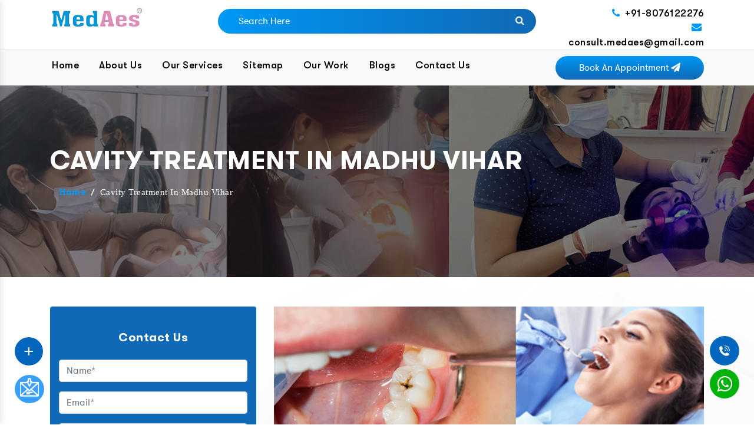

--- FILE ---
content_type: text/html; charset=UTF-8
request_url: https://www.medaes.in/madhu-vihar/cavity-treatment.html
body_size: 7454
content:
<!doctype html>
<html lang="en">
   <head>
      <meta charset="utf-8">
      <meta name="viewport" content="width=device-width, initial-scale=1, shrink-to-fit=no">
	  <base href="https://www.medaes.in/">
      <title>Cavity Treatment In Madhu Vihar, Multispeciality Clinic</title>
      <meta name="description" content="Cavity Treatment In Madhu Vihar. A reputed Clinic offers best Cavity Treatment cost in Madhu Vihar. Book your appointment today!">
      <meta name="keywords" content="Cavity Treatment, Cavity Treatment In Madhu Vihar, Best Cavity Treatment In Madhu Vihar, Top Cavity Treatment in Madhu Vihar, Cavity Treatment Cost In Madhu Vihar, Cavity Treatment Price In Madhu Vihar">
      <meta name="author" content="MedAes Multispeciality Centre">
            <link rel="canonical" href="https://www.medaes.in/madhu-vihar/cavity-treatment.html">
            <link rel="stylesheet" href="https://cdn.jsdelivr.net/npm/bootstrap@4.1.3/dist/css/bootstrap.min.css">
      <link rel="stylesheet" href="https://cdnjs.cloudflare.com/ajax/libs/font-awesome/4.7.0/css/font-awesome.min.css">
      <link rel="stylesheet" href="https://www.medaes.in/default/css/responsive.css">
      <link rel="stylesheet" href="https://www.medaes.in/default/css/slick.css">
      <link rel="stylesheet" href="https://www.medaes.in/default/css/slick-theme.css">
      <link rel="stylesheet" href="https://www.medaes.in/default/css/jquery.fancybox.min.css">
      <link rel="stylesheet" href="https://www.medaes.in/default/style.css">
      <link rel="stylesheet" href="https://www.medaes.in/default/css/style-menu.css">
      <link rel="shortcut icon" type="image/x-icon" href="https://www.medaes.in/default/img/favicon.ico">
      <link rel="stylesheet" href="https://webclickindia.co.in/smtp/css/mail.css">
      <meta name="google-site-verification" content="jSA3CjZRnw6u7zVmyPZba33z9jwMd_WOWyvw2x6Bm-8">
       <!-- Google tag (gtag.js) --> <script async src="https://www.googletagmanager.com/gtag/js?id=G-1N8KL0Z2WC"></script> <script> window.dataLayer = window.dataLayer || []; function gtag(){dataLayer.push(arguments);} gtag('js', new Date()); gtag('config', 'G-1N8KL0Z2WC'); </script>
   </head>
   <body><main>
<div class="attach-sticky">
   <header>
      <div class="container">
         <div class="row">
            <div class="col-xl-3 col-lg-3 col-md-3 col-sm-12 col-xs-12 header_logo">
               <a href="https://www.medaes.in/"><img src="https://www.medaes.in/default/img/logo.png" alt="MedAes Multispeciality Centre" title="MedAes Multispeciality Centre"></a>
            </div>
            <div class="col-xl-6 col-lg-6 col-md-6 col-sm-12 col-xs-12 search_bar">
               <form action="#" method="post">
                  <input type="text" name="search" placeholder="Search Here" required="">
                  <button type="submit" class="btn-2"><i class="ml-3 a fa fa-search"></i></button>
               </form>
            </div>
            <div class="col-xl-3 col-lg-3 col-md-3 col-sm-12 col-xs-12 infomation_side">
               <p class="text-right"><i class="fa fa-phone" aria-hidden="true"></i> <a href="tel:+91-8076122276">+91-8076122276</a> </p>
               <p class="text-right"><i class="fa fa-envelope" aria-hidden="true"></i> <a href="mailto:consult.medaes@gmail.com">consult.medaes@gmail.com</a> </p>
            </div>
         </div>
      </div>
   </header>
   <!-- Sticky -->
   <div class="sticky bg-light">
      <div class="container">
         <div class="row">
            <div class="col-xl-9 col-lg-9 col-md-9 col-sm-12 col-xs-12 navigation_side">
               <div class="navbar-area">
                  <div class="fennec-nav">
                     <nav class="navbar navbar-expand-md navbar-light p-0">
                        <div class="collapse navbar-collapse mean-menu" id="navbarSupportedContent" style="display: block;">
                           <ul class="navbar-nav">
                              <li class="nav-item"><a href="https://www.medaes.in/" class="nav-link active">Home </a></li>
                              <li class="nav-item"><a href="https://www.medaes.in/about-us.html" class="nav-link">About Us </a></li>
                              <li class="nav-item">
                                 <a href="javascript:;" class="nav-link"> Our Services </a>
                                 <ul class="dropdown-menu">
								                                     <li class="nav-item">
                                       <a href="https://www.medaes.in/madhu-vihar/dental-treatments.html" class="nav-link" title="Dental Treatments">Dental Treatments</a> 
                                       <ul class="dropdown-menu top-set">
									                                             <li class="nav-item"><a href="https://www.medaes.in/madhu-vihar/dental-clinic.html" class="nav-link" title="Dental Clinic">Dental Clinic</a>  </li>
                                                                                 <li class="nav-item"><a href="https://www.medaes.in/madhu-vihar/tooth-extraction.html" class="nav-link" title="Tooth Extraction">Tooth Extraction</a>  </li>
                                                                                 <li class="nav-item"><a href="https://www.medaes.in/madhu-vihar/tmj-treatment.html" class="nav-link" title="TMJ Treatment">TMJ Treatment</a>  </li>
                                                                                 <li class="nav-item"><a href="https://www.medaes.in/madhu-vihar/teeth-whitening.html" class="nav-link" title="Teeth Whitening">Teeth Whitening</a>  </li>
                                                                                 <li class="nav-item"><a href="https://www.medaes.in/madhu-vihar/teeth-braces.html" class="nav-link" title="Teeth Braces">Teeth Braces</a>  </li>
                                                                                 <li class="nav-item"><a href="https://www.medaes.in/madhu-vihar/porcelain-veneers.html" class="nav-link" title="Porcelain Veneers">Porcelain Veneers</a>  </li>
                                                                                 <li class="nav-item"><a href="https://www.medaes.in/madhu-vihar/wisdom-tooth-extraction.html" class="nav-link" title="Wisdom Tooth Extraction">Wisdom Tooth Extraction</a>  </li>
                                                                                 <li class="nav-item"><a href="https://www.medaes.in/madhu-vihar/teeth-straightening.html" class="nav-link" title="Teeth Straightening">Teeth Straightening</a>  </li>
                                                                                 <li class="nav-item"><a href="https://www.medaes.in/madhu-vihar/gum-treatment.html" class="nav-link" title="Gum Treatment">Gum Treatment</a>  </li>
                                                                                 <li class="nav-item"><a href="https://www.medaes.in/madhu-vihar/zirconium-crown.html" class="nav-link" title="Zirconium Crown">Zirconium Crown</a>  </li>
                                                                                 <li class="nav-item"><a href="https://www.medaes.in/madhu-vihar/teeth-replacement.html" class="nav-link" title="Teeth Replacement">Teeth Replacement</a>  </li>
                                                                                 <li class="nav-item"><a href="https://www.medaes.in/madhu-vihar/dental-implants.html" class="nav-link" title="Dental Implants">Dental Implants</a>  </li>
                                                                                 <li class="nav-item"><a href="https://www.medaes.in/madhu-vihar/cavity-treatment.html" class="nav-link" title="Cavity Treatment">Cavity Treatment</a>  </li>
                                                                                 <li class="nav-item"><a href="https://www.medaes.in/madhu-vihar/root-canal-treatment.html" class="nav-link" title="Root Canal Treatment">Root Canal Treatment</a>  </li>
                                                                                 <li class="nav-item"><a href="https://www.medaes.in/madhu-vihar/cosmetic-dentistry.html" class="nav-link" title="Cosmetic Dentistry">Cosmetic Dentistry</a>  </li>
                                        
                                       </ul>
                                    </li>
                                                                     <li class="nav-item">
                                       <a href="https://www.medaes.in/madhu-vihar/skin-treatments.html" class="nav-link" title="Skin Treatments">Skin Treatments</a> 
                                       <ul class="dropdown-menu top-set">
									                                             <li class="nav-item"><a href="https://www.medaes.in/madhu-vihar/skin-specialist.html" class="nav-link" title="Skin Specialist">Skin Specialist</a>  </li>
                                                                                 <li class="nav-item"><a href="https://www.medaes.in/madhu-vihar/skin-clinic.html" class="nav-link" title="Skin Clinic">Skin Clinic</a>  </li>
                                                                                 <li class="nav-item"><a href="https://www.medaes.in/madhu-vihar/dermatologist.html" class="nav-link" title="Dermatologist">Dermatologist</a>  </li>
                                                                                 <li class="nav-item"><a href="https://www.medaes.in/madhu-vihar/hydra-facial-treatment.html" class="nav-link" title="Hydra Facial Treatment">Hydra Facial Treatment</a>  </li>
                                                                                 <li class="nav-item"><a href="https://www.medaes.in/madhu-vihar/chemical-peels.html" class="nav-link" title="Chemical Peels">Chemical Peels</a>  </li>
                                                                                 <li class="nav-item"><a href="https://www.medaes.in/madhu-vihar/skin-laser-treatment.html" class="nav-link" title="Skin Laser Treatment">Skin Laser Treatment</a>  </li>
                                                                                 <li class="nav-item"><a href="https://www.medaes.in/madhu-vihar/skin-whitening-treatment.html" class="nav-link" title="Skin Whitening Treatment">Skin Whitening Treatment</a>  </li>
                                                                                 <li class="nav-item"><a href="https://www.medaes.in/madhu-vihar/iv-glutathione-skin-whitening-treatment.html" class="nav-link" title="Iv Glutathione Skin Whitening Treatment ">Iv Glutathione Skin Whitening Treatment </a>  </li>
                                                                                 <li class="nav-item"><a href="https://www.medaes.in/madhu-vihar/acne-treatment.html" class="nav-link" title="Acne Treatment">Acne Treatment</a>  </li>
                                                                                 <li class="nav-item"><a href="https://www.medaes.in/madhu-vihar/wart-removal.html" class="nav-link" title="Wart Removal ">Wart Removal </a>  </li>
                                                                                 <li class="nav-item"><a href="https://www.medaes.in/madhu-vihar/double-chin-removal.html" class="nav-link" title="Double Chin Removal ">Double Chin Removal </a>  </li>
                                                                                 <li class="nav-item"><a href="https://www.medaes.in/madhu-vihar/hyperpigmentation-treatment.html" class="nav-link" title="Hyperpigmentation Treatment ">Hyperpigmentation Treatment </a>  </li>
                                                                                 <li class="nav-item"><a href="https://www.medaes.in/madhu-vihar/dark-circles-removal.html" class="nav-link" title="Dark Circles Removal">Dark Circles Removal</a>  </li>
                                                                                 <li class="nav-item"><a href="https://www.medaes.in/madhu-vihar/dark-spot-treatment.html" class="nav-link" title="Dark Spot Treatment">Dark Spot Treatment</a>  </li>
                                                                                 <li class="nav-item"><a href="https://www.medaes.in/madhu-vihar/melasma-treatment.html" class="nav-link" title="Melasma Treatment">Melasma Treatment</a>  </li>
                                                                                 <li class="nav-item"><a href="https://www.medaes.in/madhu-vihar/skin-peeling-treatment.html" class="nav-link" title="Skin Peeling Treatment">Skin Peeling Treatment</a>  </li>
                                                                                 <li class="nav-item"><a href="https://www.medaes.in/madhu-vihar/tattoo-removal.html" class="nav-link" title="Tattoo Removal">Tattoo Removal</a>  </li>
                                        
                                       </ul>
                                    </li>
                                                                     <li class="nav-item">
                                       <a href="https://www.medaes.in/madhu-vihar/hair-treatments.html" class="nav-link" title="Hair Treatments">Hair Treatments</a> 
                                       <ul class="dropdown-menu top-set">
									                                             <li class="nav-item"><a href="https://www.medaes.in/madhu-vihar/hair-clinic.html" class="nav-link" title="Hair Clinic">Hair Clinic</a>  </li>
                                                                                 <li class="nav-item"><a href="https://www.medaes.in/madhu-vihar/best-hair-transplant-clinic.html" class="nav-link" title="Best Hair Transplant Clinic">Best Hair Transplant Clinic</a>  </li>
                                                                                 <li class="nav-item"><a href="https://www.medaes.in/madhu-vihar/hair-specialists.html" class="nav-link" title="Hair Specialists">Hair Specialists</a>  </li>
                                                                                 <li class="nav-item"><a href="https://www.medaes.in/madhu-vihar/hair-fall-treatment.html" class="nav-link" title="Hair Fall Treatment">Hair Fall Treatment</a>  </li>
                                                                                 <li class="nav-item"><a href="https://www.medaes.in/madhu-vihar/hair-regrowth-treatment.html" class="nav-link" title="Hair Regrowth Treatment">Hair Regrowth Treatment</a>  </li>
                                                                                 <li class="nav-item"><a href="https://www.medaes.in/madhu-vihar/prp-treatment.html" class="nav-link" title="Prp Treatment">Prp Treatment</a>  </li>
                                                                                 <li class="nav-item"><a href="https://www.medaes.in/madhu-vihar/dandruff-treatment.html" class="nav-link" title="Dandruff Treatment">Dandruff Treatment</a>  </li>
                                                                                 <li class="nav-item"><a href="https://www.medaes.in/madhu-vihar/alopecia-treatment.html" class="nav-link" title="Alopecia Treatment">Alopecia Treatment</a>  </li>
                                                                                 <li class="nav-item"><a href="https://www.medaes.in/madhu-vihar/dermaroller-treatment.html" class="nav-link" title="Dermaroller Treatment">Dermaroller Treatment</a>  </li>
                                                                                 <li class="nav-item"><a href="https://www.medaes.in/madhu-vihar/mesotherapy.html" class="nav-link" title="Mesotherapy">Mesotherapy</a>  </li>
                                                                                 <li class="nav-item"><a href="https://www.medaes.in/madhu-vihar/trichologist.html" class="nav-link" title="Trichologist">Trichologist</a>  </li>
                                        
                                       </ul>
                                    </li>
                                                                     <li class="nav-item">
                                       <a href="https://www.medaes.in/madhu-vihar/laser-treatments.html" class="nav-link" title="Laser Treatments">Laser Treatments</a> 
                                       <ul class="dropdown-menu top-set">
									                                             <li class="nav-item"><a href="https://www.medaes.in/madhu-vihar/permanent-laser-hair-removal.html" class="nav-link" title="Permanent Laser Hair Removal">Permanent Laser Hair Removal</a>  </li>
                                                                                 <li class="nav-item"><a href="https://www.medaes.in/madhu-vihar/full-body-laser-hair-removal.html" class="nav-link" title="Full Body Laser Hair Removal">Full Body Laser Hair Removal</a>  </li>
                                                                                 <li class="nav-item"><a href="https://www.medaes.in/madhu-vihar/laser-mole-removal.html" class="nav-link" title="Laser Mole Removal">Laser Mole Removal</a>  </li>
                                                                                 <li class="nav-item"><a href="https://www.medaes.in/madhu-vihar/laser-acne-scar-removal.html" class="nav-link" title="Laser Acne Scar Removal">Laser Acne Scar Removal</a>  </li>
                                                                                 <li class="nav-item"><a href="https://www.medaes.in/madhu-vihar/laser-pigmentation-removal.html" class="nav-link" title="Laser Pigmentation Removal">Laser Pigmentation Removal</a>  </li>
                                                                                 <li class="nav-item"><a href="https://www.medaes.in/madhu-vihar/laser-skin-clinic.html" class="nav-link" title="Laser Skin Clinic">Laser Skin Clinic</a>  </li>
                                        
                                       </ul>
                                    </li>
                                    
                                 </ul>
                              </li>

                              <li class="nav-item"><a href="https://www.medaes.in/sitemap.html" class="nav-link">Sitemap</a></li>

                              <li class="nav-item"><a href="https://www.medaes.in/our-works.html" class="nav-link">Our Work</a></li>

                              <li class="nav-item"><a href="javascript:;" class="nav-link">Blogs</a></li>
                              <li class="nav-item"><a href="https://www.medaes.in/contact-us.html" class="nav-link">Contact Us</a></li>
                           </ul>
                        </div>
                     </nav>
                  </div>
                  <!-- //...................toggle-menu........// -->
                  <nav class="navbar navbar-expand-md navbar-light mobile-menu">
                     <button class="ma5menu__toggle" type="button">
                     <span class="ma5menu__icon-toggle"></span> <span class="ma5menu__sr-only">Menu</span>
                     </button>
                     <div style="display: none;">
                        <ul class="site-menu">
                           <li><a href="https://www.medaes.in/" title="Home">Home</a></li>
                           <li><a href="https://www.medaes.in/about-us.html" title="About Us">About Us</a></li>
                           <li>
                              <a href="javascript:;" title="Our Products">Our Services</a>
                              <ul>
							                                   <li><a href="https://www.medaes.in/madhu-vihar/dental-treatments.html" title="Dental Treatments">Dental Treatments</a>
                                    <ul>
									                                       <li><a href="https://www.medaes.in/madhu-vihar/dental-clinic.html" title="Dental Clinic">Dental Clinic</a></li>
									                                       <li><a href="https://www.medaes.in/madhu-vihar/tooth-extraction.html" title="Tooth Extraction">Tooth Extraction</a></li>
									                                       <li><a href="https://www.medaes.in/madhu-vihar/tmj-treatment.html" title="TMJ Treatment">TMJ Treatment</a></li>
									                                       <li><a href="https://www.medaes.in/madhu-vihar/teeth-whitening.html" title="Teeth Whitening">Teeth Whitening</a></li>
									                                       <li><a href="https://www.medaes.in/madhu-vihar/teeth-braces.html" title="Teeth Braces">Teeth Braces</a></li>
									                                       <li><a href="https://www.medaes.in/madhu-vihar/porcelain-veneers.html" title="Porcelain Veneers">Porcelain Veneers</a></li>
									                                       <li><a href="https://www.medaes.in/madhu-vihar/wisdom-tooth-extraction.html" title="Wisdom Tooth Extraction">Wisdom Tooth Extraction</a></li>
									                                       <li><a href="https://www.medaes.in/madhu-vihar/teeth-straightening.html" title="Teeth Straightening">Teeth Straightening</a></li>
									                                       <li><a href="https://www.medaes.in/madhu-vihar/gum-treatment.html" title="Gum Treatment">Gum Treatment</a></li>
									                                       <li><a href="https://www.medaes.in/madhu-vihar/zirconium-crown.html" title="Zirconium Crown">Zirconium Crown</a></li>
									                                       <li><a href="https://www.medaes.in/madhu-vihar/teeth-replacement.html" title="Teeth Replacement">Teeth Replacement</a></li>
									                                       <li><a href="https://www.medaes.in/madhu-vihar/dental-implants.html" title="Dental Implants">Dental Implants</a></li>
									                                       <li><a href="https://www.medaes.in/madhu-vihar/cavity-treatment.html" title="Cavity Treatment">Cavity Treatment</a></li>
									                                       <li><a href="https://www.medaes.in/madhu-vihar/root-canal-treatment.html" title="Root Canal Treatment">Root Canal Treatment</a></li>
									                                       <li><a href="https://www.medaes.in/madhu-vihar/cosmetic-dentistry.html" title="Cosmetic Dentistry">Cosmetic Dentistry</a></li>
									                                    </ul>
                                 </li>
                                                                  <li><a href="https://www.medaes.in/madhu-vihar/skin-treatments.html" title="Skin Treatments">Skin Treatments</a>
                                    <ul>
									                                       <li><a href="https://www.medaes.in/madhu-vihar/skin-specialist.html" title="Skin Specialist">Skin Specialist</a></li>
									                                       <li><a href="https://www.medaes.in/madhu-vihar/skin-clinic.html" title="Skin Clinic">Skin Clinic</a></li>
									                                       <li><a href="https://www.medaes.in/madhu-vihar/dermatologist.html" title="Dermatologist">Dermatologist</a></li>
									                                       <li><a href="https://www.medaes.in/madhu-vihar/hydra-facial-treatment.html" title="Hydra Facial Treatment">Hydra Facial Treatment</a></li>
									                                       <li><a href="https://www.medaes.in/madhu-vihar/chemical-peels.html" title="Chemical Peels">Chemical Peels</a></li>
									                                       <li><a href="https://www.medaes.in/madhu-vihar/skin-laser-treatment.html" title="Skin Laser Treatment">Skin Laser Treatment</a></li>
									                                       <li><a href="https://www.medaes.in/madhu-vihar/skin-whitening-treatment.html" title="Skin Whitening Treatment">Skin Whitening Treatment</a></li>
									                                       <li><a href="https://www.medaes.in/madhu-vihar/iv-glutathione-skin-whitening-treatment.html" title="Iv Glutathione Skin Whitening Treatment ">Iv Glutathione Skin Whitening Treatment </a></li>
									                                       <li><a href="https://www.medaes.in/madhu-vihar/acne-treatment.html" title="Acne Treatment">Acne Treatment</a></li>
									                                       <li><a href="https://www.medaes.in/madhu-vihar/wart-removal.html" title="Wart Removal ">Wart Removal </a></li>
									                                       <li><a href="https://www.medaes.in/madhu-vihar/double-chin-removal.html" title="Double Chin Removal ">Double Chin Removal </a></li>
									                                       <li><a href="https://www.medaes.in/madhu-vihar/hyperpigmentation-treatment.html" title="Hyperpigmentation Treatment ">Hyperpigmentation Treatment </a></li>
									                                       <li><a href="https://www.medaes.in/madhu-vihar/dark-circles-removal.html" title="Dark Circles Removal">Dark Circles Removal</a></li>
									                                       <li><a href="https://www.medaes.in/madhu-vihar/dark-spot-treatment.html" title="Dark Spot Treatment">Dark Spot Treatment</a></li>
									                                       <li><a href="https://www.medaes.in/madhu-vihar/melasma-treatment.html" title="Melasma Treatment">Melasma Treatment</a></li>
									                                       <li><a href="https://www.medaes.in/madhu-vihar/skin-peeling-treatment.html" title="Skin Peeling Treatment">Skin Peeling Treatment</a></li>
									                                       <li><a href="https://www.medaes.in/madhu-vihar/tattoo-removal.html" title="Tattoo Removal">Tattoo Removal</a></li>
									                                    </ul>
                                 </li>
                                                                  <li><a href="https://www.medaes.in/madhu-vihar/hair-treatments.html" title="Hair Treatments">Hair Treatments</a>
                                    <ul>
									                                       <li><a href="https://www.medaes.in/madhu-vihar/hair-clinic.html" title="Hair Clinic">Hair Clinic</a></li>
									                                       <li><a href="https://www.medaes.in/madhu-vihar/best-hair-transplant-clinic.html" title="Best Hair Transplant Clinic">Best Hair Transplant Clinic</a></li>
									                                       <li><a href="https://www.medaes.in/madhu-vihar/hair-specialists.html" title="Hair Specialists">Hair Specialists</a></li>
									                                       <li><a href="https://www.medaes.in/madhu-vihar/hair-fall-treatment.html" title="Hair Fall Treatment">Hair Fall Treatment</a></li>
									                                       <li><a href="https://www.medaes.in/madhu-vihar/hair-regrowth-treatment.html" title="Hair Regrowth Treatment">Hair Regrowth Treatment</a></li>
									                                       <li><a href="https://www.medaes.in/madhu-vihar/prp-treatment.html" title="Prp Treatment">Prp Treatment</a></li>
									                                       <li><a href="https://www.medaes.in/madhu-vihar/dandruff-treatment.html" title="Dandruff Treatment">Dandruff Treatment</a></li>
									                                       <li><a href="https://www.medaes.in/madhu-vihar/alopecia-treatment.html" title="Alopecia Treatment">Alopecia Treatment</a></li>
									                                       <li><a href="https://www.medaes.in/madhu-vihar/dermaroller-treatment.html" title="Dermaroller Treatment">Dermaroller Treatment</a></li>
									                                       <li><a href="https://www.medaes.in/madhu-vihar/mesotherapy.html" title="Mesotherapy">Mesotherapy</a></li>
									                                       <li><a href="https://www.medaes.in/madhu-vihar/trichologist.html" title="Trichologist">Trichologist</a></li>
									                                    </ul>
                                 </li>
                                                                  <li><a href="https://www.medaes.in/madhu-vihar/laser-treatments.html" title="Laser Treatments">Laser Treatments</a>
                                    <ul>
									                                       <li><a href="https://www.medaes.in/madhu-vihar/permanent-laser-hair-removal.html" title="Permanent Laser Hair Removal">Permanent Laser Hair Removal</a></li>
									                                       <li><a href="https://www.medaes.in/madhu-vihar/full-body-laser-hair-removal.html" title="Full Body Laser Hair Removal">Full Body Laser Hair Removal</a></li>
									                                       <li><a href="https://www.medaes.in/madhu-vihar/laser-mole-removal.html" title="Laser Mole Removal">Laser Mole Removal</a></li>
									                                       <li><a href="https://www.medaes.in/madhu-vihar/laser-acne-scar-removal.html" title="Laser Acne Scar Removal">Laser Acne Scar Removal</a></li>
									                                       <li><a href="https://www.medaes.in/madhu-vihar/laser-pigmentation-removal.html" title="Laser Pigmentation Removal">Laser Pigmentation Removal</a></li>
									                                       <li><a href="https://www.medaes.in/madhu-vihar/laser-skin-clinic.html" title="Laser Skin Clinic">Laser Skin Clinic</a></li>
									                                    </ul>
                                 </li>
                                                               </ul>
							  
                           </li>

                           <li><a href="https://www.medaes.in/our-works.html" title="Our Works">Our Works</a></li>

                           <li><a href="https://www.medaes.in/sitemap.html" title="Sitemap">Sitemap</a></li>


                           <li><a href="https://www.medaes.in/contact-us.html" title="Contact Us">Contact Us</a></li>
                        </ul>
                     </div>
                  </nav>
               </div>
            </div>
            <div class="col-xl-3 col-lg-3 col-md-3 col-sm-12 col-xs-12 quote-btn text-right">
               <button class="btn-1" type="submit" data-toggle="modal" data-target="#enquire">Book An Appointment <i class="fa fa-paper-plane" aria-hidden="true"></i>
               </button>
            </div>
         </div>
      </div>
   </div>
</div><section class="product-detail mr-b">
   <div class="container">
      <div class="row">
         <div class="col-md-12">
            <div class="banner2-text">
               <h1>Cavity Treatment In Madhu Vihar</h1>
               <ol class="breadcrumb">
                  <li><a class="br-active" href="https://www.medaes.in/">Home</a></li>
                  <li class="bread_disable"><span>/</span>Cavity Treatment In Madhu Vihar</li>
               </ol>
            </div>
         </div>
      </div>
   </div>
</section>
<section class="contact mr-b">
   <div class="container">
      <div class="row">
         <div class="col-md-4">
            <div class="enq-form">
               <div class="col-md-12" id="innerenquiry-form">
                  <h3 class="mb-3">Contact Us</h3>
				  <p id="innersuccessmsg"></p>
<div class="overlaysan"></div>
                  <form action="enquiries/add" method="post" >
				  <input type="hidden" name="enquiry_for" value="Enquiry For Contact Us">
<input type="hidden" name="page_url" value="https://www.medaes.in/madhu-vihar/cavity-treatment.html">
                     <div class="form-group">
                        <input type="text" name="name" class="form-control" placeholder="Name*" required>
                     </div>
                     <div class="form-group">
                        <input type="email" name="email" class="form-control" placeholder="Email*" required>
                     </div>
                     <div class="form-group">
                        <input id="phone" name="mobile" onkeypress="return event.charCode >= 48 &amp;&amp; event.charCode <= 57 || event.charCode == 43 || event.charCode == 45 || event.charCode == 0" minlength="10" maxlength="15" type="text" class="form-control" placeholder="Phone*" required>
                     </div>
                     <div class="form-group">
                        <input type="text" name="address" class="form-control" placeholder="Address" >
                     </div>
                     <div class="form-group">
                        <textarea cols="30" name="message" rows="4" class="form-control"
                           placeholder="Your message here..."></textarea>
                     </div>
                     <button type="submit" class="btn-1"> Submit Enquiry </button>
                  </form>
               </div>
            </div>         </div>
         <div class="col-md-8">
            <div class="pink-heading main-heading2">
               <div class="ques qa">
                  <img src="https://www.medaes.in/images/products/cavity-treatment.jpg" alt="Cavity Treatment In Madhu Vihar" title="Cavity Treatment In Madhu Vihar" class="w-100 mb-4">
                  <h2>MedAes® Multispeciality Clinic- Best Place To Visit For Cavity Treatment in Madhu Vihar</h2>

<p style="margin-left:0in; margin-right:0in; text-align:justify"><span style="font-size:11pt"><span style="font-family:Cambria,"serif""><span style="font-size:12.0pt">Are you looking for </span><strong><span style="font-size:12.0pt">Cavity Treatment</span></strong><span style="font-size:12.0pt"><strong> in </strong></span><strong><span style="font-size:12.0pt">Madhu Vihar</span></strong><span style="font-size:12.0pt">, you landed on the right page. <strong>MedAes® Multispeciality Clinic</strong> is one of the reliable </span><strong><span style="font-size:12.0pt">Cavity Treatment</span></strong><span style="font-size:12.0pt"><strong> Clinic in </strong></span><strong><span style="font-size:12.0pt">Madhu Vihar </span></strong><span style="font-size:12.0pt">that offers you exceptional treatments. </span></span></span></p>

<p style="margin-left:0in; margin-right:0in; text-align:justify"><span style="font-size:11pt"><span style="font-family:Cambria,"serif""><span style="font-size:12.0pt">We provide a comprehensive selection of dental, hair, and skin treatments at our advanced facilities to help you achieve the dazzling smile and perfect look you&#39;ve always wanted.</span></span></span></p>

<p style="margin-left:0in; margin-right:0in; text-align:justify"><span style="font-size:11pt"><span style="font-family:Cambria,"serif""><span style="font-size:12.0pt">Discover the transformative power of our </span><strong><span style="font-size:12.0pt">Cavity Treatment</span></strong><span style="font-size:12.0pt">, carefully curated by our team of highly skilled <strong>specialists</strong>. We can provide outstanding outcomes thanks to our knowledge and innovative technology.</span></span></span></p>
               </div>
            </div>
         </div>
         <div class="full-cotent-details">
            <h3>The Most Trusted Cavity Treatment Clinic in Madhu Vihar</h3>

<p style="margin-left:0in; margin-right:0in; text-align:justify"><span style="font-size:11pt"><span style="font-family:Cambria,"serif""><span style="font-size:12.0pt">When it comes to </span><strong><span style="font-size:12.0pt">Cavity Treatment</span></strong><span style="font-size:12.0pt">, our experienced </span><strong><span style="font-size:12.0pt">Cavity Treatment </span></strong><span style="font-size:12.0pt"><strong>Specialists in </strong></span><strong><span style="font-size:12.0pt">Madhu Vihar </span></strong><span style="font-size:12.0pt">are committed to providing you with the highest level of health solutions. Step into our clinic and let us unleash your natural beauty with our customized solutions.</span></span></span></p>

<p style="margin-left:0in; margin-right:0in; text-align:justify"><span style="font-size:11pt"><span style="font-family:Cambria,"serif""><span style="font-size:12.0pt">What sets us apart is our unwavering commitment to personalized care and exceptional results. We understand that each patient is unique, with specific goals and aspirations. We attentively listen to you, evaluate your needs, and then tailor our therapies to meet those goals to guarantee the greatest outcomes and your complete satisfaction.</span></span></span></p>

<h4>Our Expert Specialists Are Here With Advanced Equipment</h4>

<p style="margin-left:0in; margin-right:0in; text-align:justify"><span style="font-size:11pt"><span style="font-family:Cambria,"serif""><span style="font-size:12.0pt">Furthermore, our modern and inviting clinic provides a serene and comfortable environment where you can relax and entrust your well-being to our compassionate team. We combine our expertise with the latest advancements in technology, ensuring that you receive the highest </span><strong><span style="font-size:12.0pt">Cavity Treatment </span></strong><span style="font-size:12.0pt"><strong>in </strong></span><strong><span style="font-size:12.0pt">Madhu Vihar </span></strong><span style="font-size:12.0pt">standard of care throughout your treatment journey.</span></span></span></p>

<p style="margin-left:0in; margin-right:0in; text-align:justify"><span style="font-size:11pt"><span style="font-family:Cambria,"serif""><span style="font-size:12.0pt">We offer the <strong>best </strong></span><strong><span style="font-size:12.0pt">Cavity Treatment </span></strong><span style="font-size:12.0pt">at the most affordable rate that you have not found anywhere in the town. Our </span><strong><span style="font-size:12.0pt">Cavity Treatment </span></strong><span style="font-size:12.0pt">is exclusively for you as we believe in offering customized treatments. </span></span></span></p>

<h5 style="margin-left:0in; margin-right:0in"><span style="font-size:11pt"><span style="font-family:Cambria,"serif""><strong><span style="font-size:12.0pt">Time To Schedule Your Appointment!</span></strong></span></span></h5>

<p style="margin-left:0in; margin-right:0in; text-align:justify"><span style="font-size:11pt"><span style="font-family:Cambria,"serif""><span style="font-size:12.0pt">When it comes to </span><strong><span style="font-size:12.0pt">Cavity Treatment</span></strong><span style="font-size:12.0pt">, demand nothing less than excellence. Trust us- the reliable </span><strong><span style="font-size:12.0pt">Cavity Treatment </span></strong><span style="font-size:12.0pt"><strong>Centre in </strong></span><strong><span style="font-size:12.0pt">Madhu Vihar </span></strong><span style="font-size:12.0pt">to deliver exceptional treatments that will leave you looking and feeling your best. Book your consultation today.</span></span></span></p>
            <p>Contact us for a <span class="free_quote_text" data-toggle="modal" data-target="#enquire"><b>
               Free Quote</b></span> 
            </p>
         </div>
      </div>
   </div>
</section><footer class="py-5">
   <div class="container">
      <div class="row">
         <div class="col-xl-3 col-lg-3 col-md-6 col-sm-12 col-xs-12 widget">
            <a href="/"><img src="https://www.medaes.in/default/img/logo.png" alt="MedAes Multispeciality Centre" title="MedAes Multispeciality Centre" class="mb-4"></a>
            <p class="text-justify"> MedAes Multispeciality Clinic, where your health and beauty take center stage. Led by the highly esteemed Dr. Chhavi Kharbanda, our clinic offers a comprehensive range of Dental Treatment, Hair Treatment, Skin Treatment, Laser Treatment in Delhi; Rajouri Garden, Ashok Nagar, Khyala Phase, Zakhira, and Paschim Vihar to help you look and feel your best.</p>
            <div class="footer-btn">
               <a href="about-us.html" class="mt-3 d-block">Read More</a>
            </div>
            <div class="social-footer">
               <ul>
                  <li class="list-inline-item"><a href="https://m.facebook.com/people/MedAes/100083940846828/" target="_blank">
                     <img src="https://www.medaes.in/default/img/facebook.png" alt=""></a></li>

                  <li class="list-inline-item"><a href="#" target="_blank">
                     <img src="https://www.medaes.in/default/img/twitter.png" alt="" ></a></li>
                  
                  <li class="list-inline-item"><a href="#" target="_blank">
                     <img src="https://www.medaes.in/default/img/linkedin.png" alt=""></a></li>

                  <li class="list-inline-item"><a href="https://www.instagram.com/medaes_india/" target="_blank">
                     <img src="https://www.medaes.in/default/img/instagram.png" alt=""></a></li>
               </ul>
            </div>
         </div>
         <div class="col-xl-2 col-lg-2 col-md-6 col-sm-12 col-xs-12 widget">
            <span class="d-block w-100">Quick Links</span>
            <ul>
               <li><a href="https://www.medaes.in/"><i class="fa fa-angle-right" aria-hidden="true"></i> Home</a></li>

               <li><a href="https://www.medaes.in/about-us.html"><i class="fa fa-angle-right" aria-hidden="true"></i> About</a></li>

               <li><a href="javascript:;"><i class="fa fa-angle-right" aria-hidden="true"></i> Our Services</a></li>

               <li><a href="https://www.medaes.in/sitemap.html"><i class="fa fa-angle-right" aria-hidden="true"></i> Sitemap</a></li>

               <li><a href="https://www.medaes.in/our-works.html"><i class="fa fa-angle-right" aria-hidden="true"></i> Our Works</a></li>

               <li><a href="https://www.medaes.in/our-presence.html"><i class="fa fa-angle-right" aria-hidden="true"></i> Our Presence</a></li>

               <li><a href="javascript:;"><i class="fa fa-angle-right" aria-hidden="true"></i> Blogs</a></li>
               <li><a href="https://www.medaes.in/contact-us.html"><i class="fa fa-angle-right" aria-hidden="true"></i> Contact Us</a></li>
            </ul>
         </div>
         <div class="col-xl-2 col-lg-2 col-md-6 col-sm-12 col-xs-12 widget">
            <span class="d-block w-100">Our Categories</span>
            <ul>
               <li><a href="https://www.medaes.in/dental-treatments.html" title="Dental Treatments"><i class="fa fa-angle-right" aria-hidden="true"></i> Dental Treatments</a></li>
               <li><a href="https://www.medaes.in/skin-treatments.html" title="Skin Treatments"><i class="fa fa-angle-right" aria-hidden="true"></i> Skin Treatments</a></li>
               <li><a href="https://www.medaes.in/hair-treatments.html" title="Hair Treatments"><i class="fa fa-angle-right" aria-hidden="true"></i> Hair Treatments</a></li>
               <li><a href="https://www.medaes.in/laser-treatments.html" title="Laser Treatments"><i class="fa fa-angle-right" aria-hidden="true"></i> Laser Treatments</a></li>
            </ul>
         </div>
         <div class="col-xl-2 col-lg-2 col-md-6 col-sm-12 col-xs-12 widget">
            <span class="d-block w-100">Services Links</span>
            <ul>
			               <li><a href="https://www.medaes.in/madhu-vihar/dental-treatments.html" title="Dental Treatments"><i class="fa fa-angle-right" aria-hidden="true"></i> Dental Treatments</a></li>
                              <li><a href="https://www.medaes.in/madhu-vihar/dental-clinic.html" title="Dental Clinic"><i class="fa fa-angle-right" aria-hidden="true"></i> Dental Clinic</a></li>
                              <li><a href="https://www.medaes.in/madhu-vihar/tooth-extraction.html" title="Tooth Extraction"><i class="fa fa-angle-right" aria-hidden="true"></i> Tooth Extraction</a></li>
                              <li><a href="https://www.medaes.in/madhu-vihar/tmj-treatment.html" title="TMJ Treatment"><i class="fa fa-angle-right" aria-hidden="true"></i> TMJ Treatment</a></li>
                              <li><a href="https://www.medaes.in/madhu-vihar/teeth-whitening.html" title="Teeth Whitening"><i class="fa fa-angle-right" aria-hidden="true"></i> Teeth Whitening</a></li>
                              <li><a href="https://www.medaes.in/madhu-vihar/teeth-braces.html" title="Teeth Braces"><i class="fa fa-angle-right" aria-hidden="true"></i> Teeth Braces</a></li>
                              <li><a href="https://www.medaes.in/madhu-vihar/porcelain-veneers.html" title="Porcelain Veneers"><i class="fa fa-angle-right" aria-hidden="true"></i> Porcelain Veneers</a></li>
                              <li><a href="https://www.medaes.in/madhu-vihar/wisdom-tooth-extraction.html" title="Wisdom Tooth Extraction"><i class="fa fa-angle-right" aria-hidden="true"></i> Wisdom Tooth Extraction</a></li>
                           </ul>
         </div>
         <div class="col-xl-3 col-lg-3 col-md-6 col-sm-12 col-xs-12 widget">
            <span class="d-block w-100">Reach Us</span>
            <ul>
               <li class="mb-3">
                  <div class="media">
                     <i class="fa fa-phone mr-3" aria-hidden="true"></i>
                     <div class="media-body">
                        <a href="tel:+91-8076122276">+91-8076122276</a>
                     </div>
                  </div>
               </li>
               <li class="mb-3">
                  <div class="media">
                     <i class="fa fa-envelope mr-3" aria-hidden="true"></i>
                     <div class="media-body">
                        <a href="mailto:consult.medaes@gmail.com">consult.medaes@gmail.com</a>
                     </div>
                  </div>
               </li>
               <li class="mb-3">
                  <div class="media">
                     <i class="fa fa-map-marker mr-3" aria-hidden="true"></i>
                     <div class="media-body">
                        <p class="text-white">C-74,C-Block Vikaspuri, New Delhi, Delhi - 110018</p>
                     </div>
                  </div>
               </li>
            </ul>
         </div>
      </div>
   </div>
</footer>
<!-- Copy Right -->
<div class="copy-right">
   <div class="container">
      <div class="row">
         <p class="text-center mb-0 text-white w-100"><button onclick="toggleExpand()" class="btn-design">Copyright</button> © 2026 MedAes Multispeciality Centre  | All Rights Reserved. Website Designed &amp; SEO By Webclick® Digital Pvt. Ltd. <a href="https://www.webclickindia.com" class="text-white" target="_blank" title="Website Designing Company in Delhi India">Website Designing Company India.</a></p>
      </div>
   </div>
   <style>

.expandable {
      max-height: 0;
      overflow: hidden;
      position: absolute;
      left: 0px;
      transition: max-height 0.3s ease;
      width: 98%;
      background-color: #201c38;
      padding: 0 10px;
      border-radius: 5px;
    }

    .expandable.open {
      max-height: 500px; /* Adjust based on content */
      padding: 10px;
      z-index: 99999;
      position: relative;
      overflow-y: scroll;
      height:135px;
	  width: 100%;
    }

    .tabs-hidden-and-show button {
      padding: 10px 20px;
      margin-bottom: 10px;
      cursor: pointer;
      background-color: #201c38;
      color: white;
      font-family: arial;
      border: none;
      border-radius: 5px;
    }

   .tabs-hidden-and-show a {
      display: block;
      margin: 5px 0;
      font-family: arial;
      color: #fff;
      text-decoration: none;
    }
.tabs-hidden-and-show ul {
    justify-content: space-between;
    padding-left: 15px;
    padding-right: 15px;
    text-align: center;
}
button.btn-design {
    background: transparent;
    border: none;
}
div#expandDiv ul li {
    display: inline-block;
    margin-right: 0;
    border-right: 1px solid #ccc;
    padding-left: 15px;
    padding-right: 15px;
}

button.btn-design {
    border: none;
    background: transparent;
    color: #fff;
}

</style>
<!-- Script -->
<script>
function toggleExpand() {
const div = document.getElementById("expandDiv");
div.classList.toggle("open");
}
</script>
</div>
</main>
<div class="modal fade" id="enquire">
   <div class="modal-dialog">
      <div class="modal-content">
         <div class="modal-header">
            <h3 class="mb-3 text-center w-100">Contact Us</h3>
            <button type="button" class="close" data-dismiss="modal">&times;</button>
         </div>
         <!-- Modal body -->
         <div class="modal-body">
            <div class="col-md-12" id="homepopupenquiry-form">
					<p id="homepopupenquirysuccessmsg"></p>
    <div class="overlaysan"></div>
               <form action="enquiries/add" method="post" class="enquiry-form">
			   <input type="hidden" name="enquiry_for" value="Enquiry For Contact Us">
<input type="hidden" name="page_url" value="https://www.medaes.in/madhu-vihar/cavity-treatment.html">
                  <div class="row">
                     <div class="col-md-6">
                        <div class="form-group">
                           <input type="text" name="name" class="form-control" placeholder="Name*" required>
                        </div>
                     </div>
                     <div class="col-md-6">
                        <div class="form-group">
                           <input type="email" name="email" class="form-control" placeholder="Email*" required>
                        </div>
                     </div>
                     <div class="col-md-6">
                        <div class="form-group">
                           <input id="modal_phone"  placeholder="Mobile*" onkeypress="return event.charCode >= 48 &amp;&amp; event.charCode <= 57 || event.charCode == 43 || event.charCode == 45 || event.charCode == 0" minlength="10" maxlength="15" name="mobile" type="text" class="form-control" required>
                        </div>
                     </div>
                     <div class="col-md-6">
                        <div class="form-group">
                           <input type="text" name="address" class="form-control" placeholder="Address">
                        </div>
                     </div>
                     <div class="col-md-12">
                        <div class="form-group">
                           <textarea name="message" cols="30" rows="4" class="form-control" placeholder="Your message here..."></textarea>
                        </div>
                     </div>
                     <div class="col-md-12">
                        <div class="contact-button">
                           <button type="submit" class="btn-1 w-100">Submit Enquiry</button>
                        </div>
                     </div>
                  </div>
               </form>
            </div>
         </div>
      </div>
      <!-- Modal footer -->
   </div>
</div>
<!-- end -->
<!-- Call -->
<div class="call-icon">
   <a href="tel:+91-8076122276">
   <img src="https://www.medaes.in/default/img/telephone.png" alt="telephone" title="telephone" style="">
   </a>
</div>
<!-- Mail -->
<div class=" mail-icon">
   <a href="#" data-toggle="modal" data-target="#enquire">
   <img src="https://www.medaes.in/default/img/envelope.png" title="envolape" alt="envolape" class="envolape">
   </a>
</div>
<!-- Whats App -->
<div class="whatsapp-icon">
   <a href="https://api.whatsapp.com/send?phone=918076122276&text=Hello%20MedAes%20Multispeciality%20Centre,%20%20would%20like%20to%20know%20more%20details%20about%20your%20services%2C%20Please%20send%20more%20details." target="_blank">
   <i class="fa fa-whatsapp" aria-hidden="true"></i>
   </a>
</div>
<ul id="navs" data-open="-" data-close="+">
   <li><a href="https://www.instagram.com/medaes_india/" class="msg" target="_blank" title="Instagram"> 
      <img src="https://www.medaes.in/default/img/instagram.png"  alt="" title=""> </a></li>
   <li><a href="#" class="msg" target="_blank" title=""> <img src="https://www.medaes.in/default/img/youtube.png" alt="" title=""> </a></li>
   <li><a href="#" class="wht" target="_blank" title="Linkedin"><img src="https://www.medaes.in/default/img/linkedin.png" alt="" title=""></a> </li>
   <li><a href="#" class="call" target="_blank" title="Twitter"> <img src="https://www.medaes.in/default/img/twitter.png" alt="" title=""></a> </li>
   <li><a href="https://m.facebook.com/people/MedAes/100083940846828/" class="msg" target="_blank" title="Facebook"> <img src="https://www.medaes.in/default/img/facebook.png" alt="" title=""> </a></li>
</ul>
<div class="mobile-three-item">
   <div class="container">
      <div class="row">
         <div class="col-12 fulling_part">
            <ul>
               <li><a href="tel:8076122276" title="Call Us"><i class="fa fa-phone" aria-hidden="true"></i> Call Us</a></li>
               <li><a href="https://api.whatsapp.com/send?phone=918076122276&text=Hello%20MedAes%20Multispeciality%20Centre,%20%20would%20like%20to%20know%20more%20details%20about%20your%20services%2C%20Please%20send%20more%20details." target="_blank" title="Whats App"><i class="fa fa-whatsapp" aria-hidden="true"></i> Whats App</a></li>
               <li><a href="#" class="p-0" data-toggle="modal" data-target="#enquire" title="Enquiry"><i class="fa fa-file-text-o" aria-hidden="true"></i> Enquiry</a></li>
            </ul>
         </div>
      </div>
   </div>
</div>
<!-- script -->
<script src="https://www.medaes.in/default/js/jquery.min.js"></script>
<script src="https://cdn.jsdelivr.net/npm/bootstrap@4.1.3/dist/js/bootstrap.min.js"></script>
<script src="https://www.medaes.in/default/js/custom.js"></script>
<script src="https://www.medaes.in/default/js/intlTelInput.js"></script>
<script src="https://www.medaes.in/default/js/slick.js"></script>
<script src="https://www.medaes.in/default/js/slick.min.js"></script>
<script src="https://www.medaes.in/default/js/slick-logos.js"></script>
<script src="https://www.medaes.in/default/js/menu.js"></script>
<script src="https://www.medaes.in/default/js/custom-menu.js"></script>
<script src="https://www.medaes.in/default/js/jquery.fancybox.min.js"></script>
<script src="https://webclickindia.co.in/smtp/js/mail.js"></script>
<script>
// social media script start 
(function () {
var ul = $("#navs"),
li = $("#navs li"),
i = li.length,
n = i - 1,
r = 120;
ul.click(function () {
$(this).toggleClass('active');
if ($(this).hasClass('active')) {
for (var a = 0; a < i; a++) {
li.eq(a).css({
'transition-delay': "" + (50 * a) + "ms",
'-webkit-transition-delay': "" + (50 * a) + "ms",
'left': (r * Math.cos(90 / n * a * (Math.PI / 180))),
'top': (-r * Math.sin(90 / n * a * (Math.PI / 180)))
});
}
} else {
li.removeAttr('style');
}
});
})($);
// social media script end 
</script>
</body>
</html>

--- FILE ---
content_type: text/css
request_url: https://www.medaes.in/default/css/responsive.css
body_size: 915
content:
@media only screen and (min-width:991px) and (max-width:1199px)  {
nav.navbar.navbar-expand-md.navbar-light.mobile-menu {    display: block; padding: 0px !important;}
.fennec-nav {  display: none;}
.stellarnav.dark.left.mobile {    display: block;}
button.btn-1 {    padding: 12px 10px !important;}
.stellarnav {    width: 25%!important;}
.header_logo img.w-50 {  width: 100%!important;}
.infomation_side {  padding-top: 0px!important;  margin-top: 0px!important;}
.banner_edit form button {top: 131px!important;}
.treatment_part {    width: 50%;   max-width: 50%;    flex: auto;}
.country-side{    width: 50%;    max-width: 50%;    flex: auto; margin-bottom: 15px;}
.cost-medical-content span {    font-size: 23px!important;}
.testimonial-content {    padding: 21px 50px!important;}
.testimonial {padding: 30px 0px!important;}
.about-text {    text-align: justify!important;}
.about-text1 { padding: 0px 0px!important;}
.blog p {text-align: justify!important;}
.enq-form h3 {font-size: 26px!important;}
.qa { text-align: justify!important;}
.quote-btn button {    font-size: 12px !important;}
.setting-grid {    width: 50% !important;    max-width: 50% !important;    flex: inherit;}
.set_up-side p{font-size: 18px !important;}
.sticky {    padding: 5px 0 !important;}
.color-style {    width: 50% !important;    max-width: 50% !important;    flex: none !important;}
}

@media only screen and (min-width:768px) and (max-width: 990px){
nav.navbar.navbar-expand-md.navbar-light.mobile-menu {    display: block; padding: 0px !important;}
.fennec-nav {  display: none;}
.stellarnav.dark.left.mobile {    display: block;}
button.btn-1 {padding: 2px 0px !important; }
.sticky {    padding: 5px 0 !important;}
.stellarnav {    width: 25%!important;}
.header_logo img.w-50 {  width: 100%!important;}
.infomation_side {  padding-top: 0px!important;  margin-top: 0px!important;}
.banner_edit form button {top: 131px!important;}
.treatment_part {    width: 50%;   max-width: 50%;    flex: auto; margin-bottom: 20px!important;}
.country-side {    width: 50%;    max-width: 50%;    flex: auto; margin-bottom: 15px;}
.testimonial-content {  padding: 50px 50px;}
.section-title h5 {    font-size: 30px!important;}
.cost-medical-content span {  font-size: 20px!important;}
.testimonial {padding: 30px 0px!important;}
.testimonial-content {    padding: 18px 50px!important;}
.mission {margin-bottom: 30px!important;}
.about-text {    text-align: justify!important;}
.about-text1 p {text-align: justify!important;}
.about-text1 { padding: 0px 0px!important;}
.blog p {text-align: justify!important;}
.enq-form h3 {font-size: 26px!important;}
.qa { text-align: justify!important;}
.setting-grid {    max-width: 50% !important;    width: 50% !important;    flex: inherit !important;}
.detail-service button {    width: 50% !important;}
.set_up-side p{font-size: 18px !important;}
button.btn-1 {  width: 100% !important;}
.color-style{flex: inherit !important; width: 50% !important;  max-width: 50% !important;}
button.btn-1 {    width: 100% !important;}
}

@media only screen and (min-width:480px) and (max-width: 767px){
nav.navbar.navbar-expand-md.navbar-light.mobile-menu {    display: block;    width: 30%;    z-index: 999;}	
.fennec-nav {  display: none;}
.stellarnav.dark.left.mobile {    display: block;}
button.btn-1 {padding: 10px 30px !important;  margin-bottom: 30px !important;}
.stellarnav {    width: 25%!important;}
.header_logo img.w-50 {  width: 100%!important;}
.banner_edit form button {top: 185px!important;  margin-right: 14px;}
.treatment_part {    width: 50%;   max-width: 50%;    flex: auto; margin-bottom: 30px !important;}
.country-side {    width: 50%;    max-width: 50%;    flex: auto; margin-bottom: 15px;}
.testimonial-content {  padding: 50px 50px !important;}
.section-title h5 {    font-size: 30px!important;}
.cost-medical-content span {  font-size: 20px!important;}
.offset-4 {    margin-left: 0px!important; }
.offset-2 {    margin-left: 0px!important; }
.slick-prev {   left: 0px!important;}
.slick-next {    right: 0px!important;}
.quote-btn.text-right {   position: absolute!important;    margin-top: 5px!important;}
.about-text {    text-align: justify!important;}
.about-text1 p {text-align: justify!important;}
.blog p {text-align: justify!important;}
.enq-form h3 {font-size: 26px!important;}
.qa { text-align: justify!important;}
.main-heading2 h2 {padding-top: 20px!important;}
.qa h3 { font-size: 20px!important;}
.enq-form {margin-bottom: 20px!important;}
ul#navs {    display: none !important;}
.mail-icon {    display: none !important;}
.call-icon {    display: none !important;}
.whatsapp-icon {    display: none !important;}
.search_bar {    display: none !important;}
.header_logo{text-align: center !important;}
.infomation_side {    padding-top: 0 !important;}
.sticky {    padding: 0px 0 !important;}
.section-title p{width: 100% !important;}
.home-form {    margin-bottom: 30px !important;}
.mobile-three-item{display: block !important;}
.copy-right{margin-bottom: 42px !important;}
.detail-service p{width: 100% !important;}
span.faq_question{padding-right: 45px !important;}
.full-cotent-details {    padding-left: 15px !important;    padding-right: 15px !important;}

}

@media only screen and (max-width: 479px){
nav.navbar.navbar-expand-md.navbar-light.mobile-menu {    display: block;}
.fennec-nav {   display: none;}
.stellarnav.dark.left.mobile {    display: block;}
button.btn-1 {padding: 7px 10px !important; }
.stellarnav {    width: 35%!important;}
.header_logo img.w-50 {  width: 100%!important;}
.infomation_side {  padding-top: 21px!important;  margin-top: 18px!important;}
.banner_edit form button {top: 238px!important;  margin-right: 14px;}
.treatment_part {    width: 100%;   max-width: 100%;    flex: auto;}
.country-side {    width: 100%;   max-width: 100%;    flex: auto; margin-bottom: 15px;}
.testimonial-content {  padding: 0px 0px!important;}
.section-title h5 {    font-size: 30px!important;}
.cost-medical-content span {  font-size: 20px!important;}
.offset-4 {    margin-left: 0px!important; }
.offset-2 {    margin-left: 0px!important; }
.slick-prev {   left: 0px!important;}
.slick-next {    right: 0px!important;}
.stellarnav.dark a, .stellarnav.dark li a {font-size: 15px!important;}
.detail-service p {width: 100%!important;}
.section-title h4 {   font-size: 25px!important;}
.hero-banner input {padding: 19px 2px!important;}
.about-text {    text-align: justify!important;}
.about-text1 p {text-align: justify!important;}
.value-align {  padding: 0 0 0 4px!important;}
.join{text-align: justify!important;}
.blog p {text-align: justify!important;}
.contact-deatils h2 {    font-size: 18px!important;}
.enq-form h3 {font-size: 26px!important;}
.qa { text-align: justify!important;}
.main-heading2 h2 {padding-top: 20px!important;}
.qa h3 { font-size: 20px!important;}
.enq-form {margin-bottom: 20px!important;}
ul#navs {    display: none !important;}
.mail-icon {    display: none !important;}
.call-icon {    display: none !important;}
.whatsapp-icon {    display: none !important;}
.search_bar {    display: none !important;}
.header_logo{text-align: center !important;}
.infomation_side {    padding-top: 0 !important;}
.sticky {    padding: 0px 0 !important;}
.section-title p{width: 100% !important;}
.home-form {    margin-bottom: 30px !important;}
.mobile-three-item{display: block !important;}
.copy-right{margin-bottom: 42px !important;}
.quote-btn {    display: none !important;}
.section-title h3{font-size: 20px !important;}
figure.effect-ming span{font-size: 16px !important;}
figure.effect-ming p{visibility: hidden !important;}
.set_up-side p{font-size: 22px !important;}
.banner2-text h1{font-size: 20px !important;}
.full-flow-content h2{font-size: 22px !important;}
.full-cotent-details {    padding-left: 15px !important;    padding-right: 15px !important;}
.sitemaps ul{    padding: 0 !important;}
h4.ng-binding{font-size: 23px !important;}
.treatment_part {    margin-bottom: 35px !important ;}
}

--- FILE ---
content_type: text/css
request_url: https://www.medaes.in/default/style.css
body_size: 9580
content:
@font-face {  font-family: Walsheim Regular;  src: url(fonts/gt-walsheim-pro-regular.ttf);}


@font-face {  font-family: Walsheim Medium;  src: url(fonts/gt-walsheim-pro-medium.ttf);}


@font-face {  font-family: Walsheim Bold;  src: url(fonts/gt-walsheim-pro-bold.ttf);}


h1,h2,h3,h4,h5,h6{font-size: 30px; margin: 0px; padding: 0px;}


ul{padding: 0px; margin: 0px; list-style-type: none;}


li{padding: 0px; margin: 0px; font-size: 15px;}


a{font-size: 15px; font-family: Walsheim Medium;}


a:hover{text-decoration: none;}


p{font-size: 15px; padding: 0px; margin: 0px;font-family: Walsheim Medium;}


body{padding: 0px; margin: 0px; box-sizing: content-box;     font-family: "GT Walsheim Pro Regular";    background-image: url(img/full-bg.jpg);     letter-spacing: 0.5px;}


*{margin: 0px;	padding: 0px;}


span{padding: 0px; margin: 0px; font-family: Walsheim Medium;}


/*Css*/


.attach-sticky {    position: sticky; top: 0px; z-index: 99; background: #fff;}


.infomation_side a {    color: #000000;     font-size: 17px; font-family: Walsheim Medium;}


.infomation_side i {color: #0098f6; padding-right: 4px;   font-size: 17px;}


.infomation_side{padding-top: 10px;}


#google_translate_element {    height: 26px !important;    overflow: hidden !important;}


.sticky{    padding: 0.5rem 1rem;}


header{border-bottom: 1px solid #eaeaea;}


.fennec-mobile-nav .navbar-nav {  overflow-y: auto;  height: 428px;}


.fennec-nav .navbar .navbar-nav .nav-item {  position: relative;  padding: 0; margin-right: 28px;}


.fennec-nav .navbar .navbar-nav .nav-item a {      color: #000000 !important;    padding: 3px;  /*  padding-right: 10px !important; */   font-size: 17px;    text-align: start;  font-family: Walsheim Medium;}


.fennec-nav .navbar .navbar-nav .nav-item a:hover{color: #0098f6 !important;}


.fennec-nav .navbar .navbar-nav .nav-item a:hover::before, .fennec-nav .navbar .navbar-nav .nav-item a:focus::before, .fennec-nav .navbar .navbar-nav .nav-item a.active::before {  opacity: 1; color: red !important; visibility: visible;}


.fennec-nav .navbar .navbar-nav .nav-item .dropdown-menu {  -webkit-box-shadow: 0px 0px 15px 0px rgba(0, 0, 0, 0.1);          box-shadow: 0px 0px 15px 0px rgba(0, 0, 0, 0.1);     position: absolute;  border: none;  top: 50px !important;  left: 0;  width: 290px;  z-index: 99;  display: block;  opacity: 0;  visibility: hidden;  border-radius: 0;  -webkit-transition: all 0.3s ease-in-out;  transition: all 0.3s ease-in-out;  padding-top: 15px;   padding-bottom: 15px;}


.fennec-nav .navbar .navbar-nav .nav-item .dropdown-menu li{ background-position: 0% 50%; }


.fennec-nav .navbar .navbar-nav .nav-item .dropdown-menu li a { font-family: Walsheim Regular; text-transform: capitalize;  padding: 5px 15px;  display: block;  color: #fff;   font-size: 17px;  font-family: Walsheim Medium;}


.fennec-nav .navbar .navbar-nav .nav-item .dropdown-menu li a::before {  display: none;}


.fennec-nav .navbar .navbar-nav .nav-item .dropdown-menu li a:hover, .fennec-nav .navbar .navbar-nav .nav-item .dropdown-menu li a:focus, .fennec-nav .navbar .navbar-nav .nav-item .dropdown-menu li a.active {  color: #fff !important;}


.fennec-nav .navbar .navbar-nav .nav-item .dropdown-menu li a:hover::after, .fennec-nav .navbar .navbar-nav .nav-item .dropdown-menu li a:focus::after, .fennec-nav .navbar .navbar-nav .nav-item .dropdown-menu li a.active::after {  opacity: 1;  visibility: visible;  -webkit-transform: scale(1);          transform: scale(1);}


.fennec-nav .navbar .navbar-nav .nav-item .dropdown-menu li a::first-child {  margin-top: 0;}


.fennec-nav .navbar .navbar-nav .nav-item .dropdown-menu li .dropdown-menu {  left: 220px;  top: 0;  opacity: 0;  visibility: hidden;}


.fennec-nav .navbar .navbar-nav .nav-item .dropdown-menu li .dropdown-menu li .dropdown-menu {  left: 220px;  top: 0;  opacity: 0;  visibility: hidden;}


.fennec-nav .navbar .navbar-nav .nav-item .dropdown-menu li .dropdown-menu li:hover .dropdown-menu {  opacity: 1;  visibility: visible;  top: -15px;}


.fennec-nav .navbar .navbar-nav .nav-item .dropdown-menu li:hover .dropdown-menu {  opacity: 1;  visibility: visible;  top: -15px;}


.fennec-nav .navbar .navbar-nav .nav-item:hover .dropdown-menu {  opacity: 1;  visibility: visible;  top: 100%;  margin-top: 0;}


ul.mega_menu {    width:1080px !important; column-count: 3; left: -45px !important;}


ul.dropdown-menu a:hover { background: linear-gradient(to right, #0098f6 0%, #1069b5 100%);}


ul.blog_menu {    left: -200px !important;}


.sticky {    padding: 10px 0;}


.dropdown-menu{border-top: 1px solid #0098f6 !important;}


ul.dropdown-menu.small-menu {    width: 25px !important;}


button.btn-1 {font-family: Walsheim Regular;       background: linear-gradient(to bottom, #0098f6 0%, #1069b5 100%);   border: none;    padding: 8px 40px;    border-radius: 49px;    color: #ffffff;    transition: 0.5s;     cursor: pointer; outline: none;}


button.btn-1:hover {    background: #000;    transition: 0.5s;}


.iti__flag {    height: 15px;    box-shadow: 0px 0px 1px 0px #888;    background-image: url(img/flags.png);    background-repeat: no-repeat;    background-color: #DBDBDB;    background-position: 20px 0;}


.modal-header h3 {    font-family: Walsheim Medium;    font-size: 1.75rem;}





.form-group input{font-family: Walsheim Regular;}


.form-group textarea{font-family: Walsheim Regular;}


.form-group select{font-family: Walsheim Regular;}


.contact-button button{font-family: Walsheim Regular;}


.stellarnav.dark.left.desktop {    display: none;}


.hero-banner input{	border-radius: 70px;    width: 100%;    padding: 19px 35px;    background: rgba(255, 255, 255, .7);    margin-top: 23px;    border: none;    outline: 0;     font-family: Walsheim Regular;}


.banner_edit h1{	color: #ffffff;    text-align: center;    font-size: 45px;    font-family: Walsheim Bold; }


.banner_edit form button {    position: absolute;    right: 0;    top: 77px;    background: #804F9F;    font-size: 20px;    border: none;    padding: 0 62px;    height: 63px;    border-radius: 0px 49px 49px 0px;    color: #ffffff;    transition: 0.5s;    outline: 0px;}


.section-title h2{	color: #000000;    text-align: center;    padding-bottom: 30px;    font-size: 30px;   font-family: Walsheim Bold; }


.section-title h3{font-size: 30px;  font-family: Walsheim Bold;     text-align: center;    color: rgb(0, 0, 0) !important;}


.section-title p{color: #0365bc;    width: 100%; font-family: Walsheim Regular;    margin: auto;    text-align: center;    padding-bottom: 32px;    font-size: 16px;}


.under-img-box:hover {    background-image: linear-gradient(rgb(255, 255, 255), rgb(255, 255, 255)) !important;    transition: 0.5s;    padding: 5% 0;}


.under-img-box {    padding: 12% 0;    transition: 0.5s;    align-items: center;    height: 204px;    margin-bottom: 20px;}


.medical-bg {    background-size: cover;}


.specialities_box ul {    display: none;    list-style: none;    transition: 0.5s;    padding: 9px 24px;    position: relative;    top:-130px;}


.specialities_box:hover ul {    display: block;    transition: 0.5s;}


.specialities_box ul li {    color: #000000;    font-size: 18px;    font-family: Walsheim Medium; }


.know-more a{ background: linear-gradient(to right, #0098f6 0%, #1069b5 100%);   border: none;    margin-top: 11px;    padding: 7px 29px;    border-radius: 105px;    transition: 0.5s;    color: #fff;     font-family: Walsheim Regular;}


.know-more a:hover{ background-color: #864e9b;}


h4.ng-binding {    text-align: center;    padding: 31px 8px;    color: #ffffff;    transition: 0.5s;    text-transform: uppercase;}


h4.ng-binding  {    font-size: 29px;    font-family: Walsheim Regular; }


h4.ng-binding:hover {display: none;}


.slider {width: 100%;}


.slick-slide img {width: 85%;}


.slick-prev:before,


.slick-next:before {color: #fff;     z-index: 999; position: relative;}


.slick-slide {transition: all ease-in-out .3s;opacity: 10;}


.slick-active {opacity: 10;}


.slick-current {opacity:10;}





.section-title h4{font-size: 30px;  font-family: Walsheim Bold;     text-align: center;    color: rgb(0, 0, 0) !important;}


.section-title h5{font-size: 30px;  font-family: Walsheim Bold;     text-align: center;    color: rgb(0, 0, 0) !important;}


.section-title h6{font-size: 30px;  font-family: Walsheim Bold;     text-align: center;    color: rgb(0, 0, 0) !important;}


.bg-1{background: url(img/more/consultation-and-assessment.jpg)no-repeat;     background-size: cover;    height: 150px;    border-radius: 12px 12px 0 0;}


.bg-2{background: url(img//more/customized-treatment-plan.jpg)no-repeat;     background-size: cover;    height: 150px;    border-radius: 12px 12px 0 0;}


.bg-3{background: url(img/more/preparatory-instructions.jpg)no-repeat;     background-size: cover;    height: 150px;    border-radius: 12px 12px 0 0;}


.bg-4{background: url(img/more/treatment-session.jpg)no-repeat;     background-size: cover;    height: 150px;    border-radius: 12px 12px 0 0;}


.bg-5{background: url(img/more/post-treatment-care.jpg)no-repeat;     background-size: cover;    height: 150px;    border-radius: 12px 12px 0 0;}


.content-part{	box-shadow: 0px 0px 8px 3px gainsboro;    padding: 22px 11px;    height: 132px;    border-radius: 0 0 12px 12px;    text-align: center;}


.content-part span {   font-size: 19px;   font-family: Walsheim Medium;}


.content-part p {    color: #000000;    font-size: 46px;    bottom: -5px;    opacity: 0.5;    font-family: Walsheim Bold;    position: absolute;    right: 27px;}





.detail-service p {   background: #0365bc;     font-size: 1rem;  font-family: Walsheim Regular;  color: #fff;    padding: 5px 23px;    width: 55%;    text-align: center;    border-radius: 97px;   margin: 11px auto;}


.detail-service {    text-align: center;}


.set_up-side p{ text-align: center;    padding: 53px 8px;    color: #ffffff;    transition: 0.5s;    text-transform: inherit;}


.why-choose-us {    position: relative;}


.set_up-side{position: relative;}


.set_up-side img{position: relative; height: 210px;}


.set_up-side p {position: absolute; top: 15px;font-size: 29px;    font-family: Walsheim Medium;     z-index: 9;  right: 0px; line-height: 35px;}


.overlay-black{position: relative;}


.overlay-black::after{position: absolute; content: '';      border-radius: 0.25rem;   background: #000; width: 100%; height: 210px; z-index: 9; opacity: 0.4; }








.bg-11 {    color: #ffffff;  padding: 40px 30px;    height: 230px;    margin-bottom: 20px;    border-radius: 0.25rem;    transition: 0.5s;}


.cost-medical {    position: relative;}


.cost-medical-content {    position: absolute;    top: 20px;    left: 50px;}


.cost-medical-content span{font-size: 29px;}


.cost-medical-box{    transition: 0.5s;}


.cost-medical-box:hover{ transform: scale(1.1);  transition: 0.5s;}


.country-center {    margin: 0px auto;}


.margin-center {    margin: 0px auto;}





.country-box:hover{	background-image: linear-gradient(rgb(255, 255, 255), rgb(255, 255, 255));    transition: 0.5s;    padding: 5% 0;}


.country-box button {    display: none;    position: absolute;    bottom: 0px;    left: 35%;    transition: 0.5s;}


.country-box{color: #ffffff;    padding: 90px 30px;    height: 230px;    margin-bottom: 20px;    transition: 0.5s;    border-radius: 0.25rem;    border: 1px solid rgba(0, 0, 0, .125);    text-align: center;    }




















.country-card {    color: #ffffff;    padding: 90px 30px;    height: 230px;    margin-bottom: 20px;    transition: 0.5s;    border-radius: 0.25rem;    border: 1px solid rgba(0, 0, 0, .125);    text-align: center;}


.country-card:hover {    background-image: linear-gradient(rgb(255, 255, 255), rgb(255, 255, 255));    transition: 0.5s;    padding: 5% 0;}


.country-card button {    display: none;    position: absolute;    bottom: 0px;    left: 35%;    transition: 0.5s;}


.country-btn button{    display: none;    position: absolute;    bottom: 0px;    left: 32%;    transition: 0.5s;       background: linear-gradient(to bottom, #0098f6 0%, #1069b5 100%);   border: none;    padding: 7px 29px;    border-radius: 105px;    transition: 0.5s;    color: #fff;    font-family: Walsheim Regular;}


.country-card:hover button {    display: block;    position: absolute;    bottom: 45%;    transition: 0.5s;}


.country-bg {    background-image: linear-gradient(rgba(0, 0, 0, 0.5), rgba(0, 0, 0, 0.5)), url(img/India.jpg);    background-size: cover;}


.country-bg1 {    background-image: linear-gradient(rgba(0, 0, 0, 0.5), rgba(0, 0, 0, 0.5)), url(img/Thailand.jpg);    background-size: cover;}


.country-bg2 {    background-image: linear-gradient(rgba(0, 0, 0, 0.5), rgba(0, 0, 0, 0.5)), url(img/Singapore.png);    background-size: cover;}


.country-bg3 {    background-image: linear-gradient(rgba(0, 0, 0, 0.5), rgba(0, 0, 0, 0.5)), url(img/UAE.jpg);    background-size: cover;}


.country-bg4 {    background-image: linear-gradient(rgba(0, 0, 0, 0.5), rgba(0, 0, 0, 0.5)), url(img/Turkey.jpg);    background-size: cover;}








.testimonial {    background-image: url(img/lt1.png);    background-size: cover;    padding: 50px 0px;    background-position: center;}


.testimonial-content{padding: 100px 50px;}








.testimonial-home .item .media-body span{  font-size: 20px;}


.testimonial-home .item .media-body p{ font-family: Walsheim Regular;     font-size: 1rem;}





.testimonial-home .media img{ width: 12%; }


.coutner-text span{ font-size: 29px; font-family: Walsheim Medium; }


.coutner-text p{ font-size: 17px;  font-family: Walsheim Medium;  }


.coutner-text{padding: 40px 0px;}





/* faq */


.faq-heading {    text-align: center;}


.faq-banner {    background-image: linear-gradient(rgba(0, 0, 0, 0.5), rgba(0, 0, 0, 0.5)); background-size: cover;    padding: 104px 0;    background-position-y: 51%;}


.qa {    text-align: start;    padding-bottom: 10px;}


.qa h3 {    font-size: 21px;    font-family: "GT Walsheim Pro medium";}


.qa p {    color: #804F9F;}


.pink-head { background: linear-gradient(to bottom, #0098f6 0%, #1069b5 100%);}


.btn-link {    color: black;    text-decoration: none !important;}


.card-header {    color: black;}


.background-blue {  background-position-y: 82%;    padding: 77px 0;}


.accordion .card-header:after {    font-family: 'FontAwesome';    content: "\f068";    background: #000;    padding: 5px;    border-radius: 50%;    color: white;    width: 35px;    text-align: center;    float: right;   position: absolute;    right: 15px;    margin-top: -30px;}


.accordion .card-header.collapsed:after {    /* symbol for "collapsed" panels */    content: "\f067";    background: #0098f6;    color: white;    padding: 5px;    border-radius: 50%;    width: 35px;    text-align: center;     position: absolute;    right: 15px;    margin-top: -30px;}


.card-title {    color: black;}


.value-align {    text-align: start;    padding: 0 0 0 30px;}


.sl-dots .slick-dots {    bottom: -64px;}


span.faq_question{ font-family: Walsheim Regular; font-size: 17px; line-height: 0px !important;}


.out-img{	  background-image: url(img/doctor-patient.png);    background-size: cover;    background-position: top;    height: 350px;}





.about-img{    background-image: url(img/full-bg.jpg);    background-position-y: 82%;    padding: 30px 0;}


/*.under-book {    background-image: url(img/about-book.png);    background-size: cover; font-weight: 300;   padding: 42px 20px 42px 129px;}*/


.under-book p {    text-align: start;    margin-bottom: 15px;    line-height: 25px;    font-weight: 100;   font-family: Walsheim Regular;     font-size: 16px;}


.widget p{    color: #ffffff;    opacity: 0.8;    text-overflow: ellipsis;    overflow: hidden;    -webkit-line-clamp: 4;    -webkit-box-orient: vertical;    display: -webkit-box;}


.widget span{   color: #0BB4B2;    display: block;    font-family: Walsheim Medium;    margin-top: 18px;    font-size: 20px;    margin-bottom: 10px;}


footer {    background: url(img/footer-bg.jpg);}





.footer-btn a {    font-size: 16px; font-weight: 100;}


.social-footer ul li img {margin-bottom: 20px;}


.social-footer ul {    list-style: none;    display: flex;}


.social-footer {    margin-top: 20px;}


.widget a {     color: #ffffff;    opacity: 0.8; font-size: 1rem;   line-height: 1.9;  font-family: Walsheim Regular;  }





.widget li i {        color: #0BB4B2;    font-size: 21px;    position: relative;    top: 6px;}


.telegram {    width: 20px;}





.whatsapp-icon a i {    background: rgb(0 178 9);    padding: 12px;    border-radius: 50%;    font-size: 30px;    color: #fff;    width: 50px;    height: 50px;    line-height: 27px;}


.whatsapp-icon {    position: fixed;    bottom: 44px;    right: 25px;    z-index: 99;}


.call-icon a img {    background: #0367bd;      width: 50px;    height: 50px;    padding: 16px 11px;    text-align: center;    color: white;    border-radius: 50%;    line-height: 24px;}


.call-icon {    position: fixed;    bottom: 100px;    z-index: 99;    right: 25px;}


.mail-icon {    position: fixed;    bottom: 44px;    z-index: 99;    left: 25px;}


.mail-icon a {    background: #3aa0f7;    padding: 15px 9px;    border-radius: 50%;    width: 50px;    height: 50px;}


.mail-icon a img {    width: 32px;    height: 38px;    margin-top: -8px;}


/* social media css start */


#navs:after {    position: absolute;    left: 0;    top: 0;    width: 100%;    height: 100%;    border-radius: 50%;    -webkit-border-radius: 50%;    background-color: #0365bc;    content: attr(data-close);    z-index: 1;}


#navs.active:after {    content: attr(data-open);}


#navs {    position: fixed;    left: 25px;    bottom: 100px;    width: 48px;    height: 48px;    line-height: 48px;    list-style-type: none;    margin: 0;    padding: 0;    text-align: center;    color: #fff;    cursor: pointer;    z-index: 99;    font-weight: bold;    font-size: 31px;}


#navs>li {    transition: all .6s;    -webkit-transition: all .6s;    -moz-transition: .6s;}


#navs>li {    position: absolute;    left: 0;    top: -4px;    width: 100%;    height: 100%;    border-radius: 50%;    -webkit-border-radius: 50%;}


#navs a {    width: 40px;    height: 40px;    display: inline-block;    border-radius: 50%;    -webkit-border-radius: 50%;    text-decoration: none;    color: #fff;    font-size: 0.8em;}


#navs i {    color: #fff;    font-size: 24px;    line-height: 36px;}


#navs li a img {    width: 100%;}


.copy-right{  background: #1C2A3E;    padding: 5px 0;    border-top: 1px solid #ffffff45;}


.copy-right p{ font-family: Walsheim Regular; font-size: 14px;}


.copy-right a{ font-family: Walsheim Regular;}


/* about us */


.about-banner {    background-image: linear-gradient(rgba(0, 0, 0, 0.5), rgba(0, 0, 0, 0.5)), url(./img/during.jpg);    background-size: cover;    padding: 104px 0;    background-position-y: 51%;}


.banner2-text h1 {    text-transform: uppercase;}


.banner2-text h1 {    font-size: 45px;   font-family: Walsheim Bold;    color: #ffffff;}


.mr-b {    margin: 0px 0px 50px 0;}


ol.breadcrumb {    background: transparent;}


.br-active {    color: #0098f6;    font-family: Walsheim Bold;}


.bread_disable {    color: #fff;}


.bread_disable span {    margin: 0px 8px;}


.about-us .mr-b {    margin: 0px 0px 50px 0;}


.profile img {    width: 100%;    padding: 19px;}


.about-text1 {    padding: 80px 0;}


.about-text1 h5 {    font-size: 1.25rem;    margin-bottom: 0.5rem;    font-weight: 500;    line-height: 1.2;}


b, strong {    font-weight: bolder;}


.about-text1 p {    margin-bottom: 0.5rem;    font-size: 17px;   font-family: Walsheim Regular;}


p{	font-family: Walsheim Regular;	margin-bottom: 0.5rem;	font-size: 16px;}


.about-text h2 {    font-size: 22px;    color: #EE4D9B;    font-family: Walsheim Bold;}


.about-img img {    width: 100%; }


.about-us .about-img {    padding: 0px;}


.profile img {    width: 100%;    padding: 19px;}


.about-text1 {    padding: 80px 0;}


.mission {    border-radius: 0.25rem;    box-shadow: 1px 1px 11px 1px #cecece;    padding: 21px 20px;    text-align: center;    height: 232px;    transition: 0.5s;}


.mission:hover {    background: #0f69b6;    transition: 0.5s;    color: #ffffff;}


.mission h3 {    font-size: 25px;    color: #0f69b6;     font-family: Walsheim Bold;    transition: 0.5s;}


.mission:hover h3 {    color: #ffffff;    transition: 0.5s;}


.vision {    border-radius: 0.25rem;    box-shadow: 1px 1px 11px 1px #cecece;    padding: 21px 20px;    text-align: center;    height: 232px;    transition: 0.5s;}


.vision h3 {    font-size: 25px;    color: #0f69b6;    font-family: Walsheim Bold;    transition: 0.5s;}


.vision:hover {    background: #0f69b6;    transition: 0.5s;    color: #ffffff;}


.vision:hover h3 {    color: #ffffff;    transition: 0.5s;}


.values {    border-radius: 0.25rem;    box-shadow: 1px 1px 11px 1px #cecece;    padding: 21px 20px;    text-align: center;    height: 232px;    transition: 0.5s;}


.values h3 {    font-size: 25px;    color: #0f69b6;    font-family: Walsheim Bold;    transition: 0.5s;}


.values:hover {    background: #0f69b6;    transition: 0.5s;    color: #ffffff;}


.values:hover h3 {    color: #ffffff;    transition: 0.5s;}


.join {    padding-top: 20px;}


.join h3 {    color: #0f69b6;    font-family: Walsheim Bold;    margin-bottom: 5px;}


.join p a {    color: #0f69b6;    font-family: Walsheim Bold;}


.faq-banner {    background-image: linear-gradient(rgba(0, 0, 0, 0.5), rgba(0, 0, 0, 0.5)), url(./img/bnr1.jpg);    background-size: cover;    padding: 104px 0;    background-position-y: 51%;}


.faq-heading {    text-align: center;}


.main-heading1 h2 {    font-size: 40px;  text-align: center;  color: #0f69b6;  font-family: Walsheim Bold;}


.qa {    text-align: start;    padding-bottom: 10px;}


.qa p {    color: #000;    margin-bottom: 0.5rem;    font-family: Walsheim Regular; text-align: justify;}


.qa h3 {    font-size: 21px;   font-family: Walsheim Medium;   margin-bottom: 0.5rem;    font-weight: 500;    line-height: 1.2;}


.product-detail{    background-image: linear-gradient(rgba(0, 0, 0, 0.5), rgba(0, 0, 0, 0.5)), url(./img/bnr1.jpg);    background-size: cover;    padding: 104px 0;    background-position-y: 51%;}


.enq-form {    background: #0f69b6;    border-radius: 0.25rem;    padding: 42px 0px;}


.enq-form h3 {    color: #ffffff;    text-align: center;    font-family: Walsheim Bold;}


.main-heading2 h2 {    font-size: 40px;    color: #0f69b6;    padding-bottom: 10px;    font-family: Walsheim Bold;}


.pink-heading ul li {    color: #000;}


.pink-heading ul li {padding-left: 10px;    line-height: 1.9;    font-size: 17px;    font-family: Walsheim Medium;
    list-style-type: disc;}


.pink-heading ul li i {    padding-right: 10px;    color: #000000;}


.free_quote_text {    color: #0365bc;    cursor: pointer;}


.btn-2 {border: none;    margin-top: 8px;    border-radius: 105px;    transition: 0.5s;    color: #fff;    position: absolute;    right: 20px;    background: transparent; cursor: pointer;}


.btn-2:focus{outline: none !important;}


.btn-2 a {    color: #ffffff;    font-size: 16px;}


.therapy-detail {    background-image: linear-gradient(rgba(0, 0, 0, 0.5), rgba(0, 0, 0, 0.5)), url(./img/bnr1.jpg);    background-size: cover;    padding: 104px 0;    background-position-y: 41%;}


.banner2 {    background-image: linear-gradient(rgba(0, 0, 0, 0.5), rgba(0, 0, 0, 0.5)), url(./img/bnr1.jpg);    background-size: cover;       padding: 104px 0 80px 0;    background-position-y: 36%;}


.blog h4 {    font-size: 1.5rem;    padding-top: 15px;    margin-bottom: 15px;}


.blog p {    padding-top: 10px;    margin-bottom: 3px;}


.destination {    background-image: linear-gradient(rgba(0, 0, 0, 0.5), rgba(0, 0, 0, 0.5)), url(./img/India.jpg);    background-size: cover;    padding: 104px 0;    background-position-y: 51%;}


.contact-us{    background-image: linear-gradient(rgba(0, 0, 0, 0.5), rgba(0, 0, 0, 0.5)), url(./img/contactus.jpg);    background-size: cover;    padding: 104px 0;    background-position-y: 51%;}


.sitemap{	 background-image: linear-gradient(rgba(0, 0, 0, 0.5), rgba(0, 0, 0, 0.5)), url(./img/bnr1.jpg);    background-size: cover;    padding: 104px 0;    background-position-y: 31%;  }


.our-presence{	 background-image: linear-gradient(rgba(0, 0, 0, 0.5), rgba(0, 0, 0, 0.5)), url(./img/bnr1.jpg);    background-size: cover;    padding: 104px 0;    background-position-y: 51%;    }


.full-page-grow {    background: #eee;}


.under-color h2 {    padding: 8px 10px;    margin: 0 0 10px;    line-height: 30px;    background: #1975be;     font-size: 24px;    color: #fff;    font-weight: 600;    text-align: center;}


.under-full-white {    background: #fff;    padding: 15px;    border: 1px solid #ccc;}


.under-full-white span {    /* margin-left: 15px; */    font-size: 22px;    display: block;    margin-bottom: 10px;}


span.left-margin {    margin-left: 15px;    font-size: 20px;}


.color-style {    margin-bottom: 20px;}


.color-style a {    background-color: #dddddd;    padding: 10px 15px;    transition: 0.5s;}


.contact-deatils {    width: 100%;    margin: 0;    padding: 50px 0;}


.contact-form input {    height: 55px;    margin-bottom: 25px;}


.contact-wrap span a {    color: black;}


.contact-wrap ul li {    background: #fff;    padding: 15px 15px 10px 80px;    position: relative;    font-size: 16px;    font-weight: 600;    text-transform: uppercase;    border: 1px solid #d7d7d7;    margin-top: -1px;    list-style: none;}


.contact-wrap ul li i {    color: #0f69b6;    font-size: 40px;    left: 20px;    top: 50%;    -webkit-transform: translateY(-50%);    transform: translateY(-50%);    position: absolute;}


.contact-wrap ul li p {    text-transform: lowercase;    font-size: 16px;    font-weight: 400;    line-height: 24px;}


.contact-form button:hover {    background: #333;}


.contact-form button {    padding: 10px 30px;    background: #0f69b6;    color: #fff;    text-transform: uppercase;    border: none;}


.contact-deatils h3 {    font-size: 30px;    margin-bottom: 10px;}


.contact-deatils h2 {    font-size: 24px;    margin-bottom: 10px;    font-weight: 700;}


.contact-wrap {    margin-top: 30px;}


.title-bar-primary4:before {    content: "";    height: 4px;    width: 220px;    background: #0f69b6;    position: absolute;    left: 0;    /* bottom: 0; */    z-index: 1;    -webkit-border-radius: 4px;    -moz-border-radius: 4px;    -ms-border-radius: 4px;    -o-border-radius: 4px;    border-radius: 4px;    top: 35px;    left: 15px;}


form#contact_us {    margin-top: 30px;}


.sitemaps ul {    padding: 0 14px;    list-style: none;}


.sitemaps ul li {    width: 100%;    position: relative;    margin-bottom: 20px;    font-weight: 500;    padding-left: 40px;}


.sitemaps ul li a {    color: #000;    font-size: 16px;}


.tab-content span a{    font-size: 25px;    display: block;    margin-bottom: 20px; color: #000;}


.single-departments-box-layout1 {    padding-left: 15px;}


.tab-content>.active {    display: block;}


.sitemaps ul li:after {    content: "\f054";    position: absolute;    font-family: "FontAwesome";    font-weight: 600;    font-size: 10px;    left: 0;    top: 2px;    color: #ffffff;    line-height: 20px;    text-align: center;    z-index: 1;    border-radius: 50%;    background-color: #0f69b6;    height: 20px;   width: 20px;    -webkit-box-shadow: 0px 2px 15px 0px rgb(15, 105, 182);    -moz-box-shadow: 0px 2px 15px 0px rgb(15, 105, 182);   box-shadow: 0px 2px 15px 0px rgb(15, 105, 182);}


/*....-------------------------toggle-menu-----------------------*/





/*


.mobile-menu{


    display: none;


}*/





.ma5menu {  display: none;  box-sizing: border-box;}


.ma5menu *,.ma5menu *:after,.ma5menu *:before {  box-sizing: border-box;}


.ma5menu--active .ma5menu__page {  margin-right: -17px;  height: 100%;  overflow: hidden;  -webkit-transform: translate3d(280px, 0, 0);  transform: translate3d(280px, 0, 0);  transition: -webkit-transform 0.3s ease-out 0s;  -o-transition: transform 0.3s ease-out 0s;  transition: transform 0.3s ease-out 0s;  transition: transform 0.3s ease-out 0s, -webkit-transform 0.3s ease-out 0s;}


@media (min-width: 768px) {


.ma5menu--active .ma5menu__page {   -webkit-transform: translate3d(360px, 0, 0);    transform: translate3d(360px, 0, 0); }


}


.ma5menu>ul {  display: none;}


.ma5menu__head {    padding: 0 5px;    border-bottom: 1px solid white;    height: 60px;    text-align: center;    color: #fff;    /*background-image: linear-gradient(to right, #e2912d , #e2912d);*/    position: relative;        background: #0f69b6;}


.ma5menu__header {  line-height: 35px;  color: #fff;  background-color: transparent;}


.ma5menu__header a {  color: #ffc107;}


.ma5menu__header a:hover {  color: #ffc107;}


.ma5menu__close {  position: absolute;  top: 50%;  left: 50%;  width: 24px;  height: 24px;  -webkit-transform: translate(-50%, -50%);  transform: translate(-50%, -50%);  color: #bb2121;  background-color: transparent;  background-image: url("img/cross.png");  background-size: 24px 24px;  background-position: 50% 50%;}


.ma5menu__toggle:hover .ma5menu__close {  color: transparent;  background-image: url("img/cross.png");  background-color: transparent;}


.ma5menu__logo {    position: absolute;    top: 50%;    left: 50%;    -webkit-transform: translate(-50%, -50%);    transform: translate(-50%, -50%);    color: #fff;    width: 161px !important;    height: 100px !important;    background-size: 110% 64%;    background-position: 50% 50%;    background-repeat: no-repeat !important;}


.ma5menu__home:hover .ma5menu__logo {  color: #ffc107;}


.ma5menu__home {  font-weight: 700;  color: inherit;}


.ma5menu__tools {  display: none;}


.ma5menu__footer .ma5menu__tools {  display: block;}


.ma5menu__footer {  padding: 20px 20px 30px 20px;  text-align: center;  color: rgba(255,255,255,0.6);  background-color: transparent;  text-transform: none;}


.ma5menu__footer a {  color: #ffc107;}


.ma5menu__footer a:hover {  color: #ffc107;}


.ma5menu__toggle {    cursor: pointer;    color: #fff;    /*background-image: linear-gradient(to right, #e7973d , #ff5722);*/    background: #000;    border-bottom: 1px solid white;    -ms-touch-action: manipulation;    touch-action: manipulation;    width: 52px;    height: 38px;    position: relative;    display: inline-block;    text-align: center;    white-space: nowrap;    vertical-align: middle;    -webkit-user-select: none;    -moz-user-select: none;    -ms-user-select: none;    user-select: none;    border: none;    font-weight: 400;    padding: 8px 12px;    -o-transition: box-shadow .15s ease-in-out;    transition: box-shadow .15s ease-in-out;}


.ma5menu__toggle:hover {  color: #fff;  background-color: #ef6c00;}


.ma5menu__header .ma5menu__toggle {  position: absolute;  top: 0;  width: 60px;  height: 60px;  color: #fff;  background-color: #0f69b6;    border-bottom: 1px solid white;}


.ma5menu__header .ma5menu__toggle:hover {  color: #ffc107;  background-color: transparent;}


.ma5menu--left .ma5menu__header .ma5menu__toggle {  right: 0;}


.ma5menu--right .ma5menu__header .ma5menu__toggle {  left: 0;}


.ma5menu__icon-toggle {  display: inline-block;  position: absolute;  margin: auto;  top: -100%;  bottom: -100%;  left: -100%;  right: -100%;  vertical-align: top;  width: 24px;  height: 24px;  background-image: url("data:image/svg+xml;charset=utf8,%3Csvg%20xmlns%3D%22http://www.w3.org/2000/svg%22%20fill%3D%22%23fff%22%20viewBox%3D%220%200%2024%2024%22%3E%3Cpath%20d%3D%22M3%2018h18v-2H3v2zm0-5h18v-2H3v2zm0-7v2h18V6H3z%22/%3E%3C/svg%3E");  background-position: 50% 50%;  background-size: 100% 100%;  background-repeat: no-repeat;}


.ma5menu__icon-up {  margin: 0;  width: 44px;  height: 44px;  display: inline-block;  -webkit-transform: translateZ(0);  transform: translateZ(0);  background-repeat: no-repeat;  background-position: 50% 50%;  background-size: 24px 24px;  background-image: url("data:image/svg+xml;charset=utf8,%3Csvg%20xmlns%3D%22http://www.w3.org/2000/svg%22%20fill%3D%22%23fff%22%20viewBox%3D%220%200%2024%2024%22%3E%3Cpath%20d%3D%22M16.59%208.59L12%2013.17%207.41%208.59%206%2010l6%206%206-6z%22/%3E%3C/svg%3E");}


.ma5menu__alert {  display: block;  text-align: center;  width: 280px;  height: 50px;  bottom: 0;  left: 0;  position: absolute;  overflow: hidden;  z-index: 500;  -webkit-transform: translateZ(0);  transform: translateZ(0);  background-image: -o-linear-gradient(top, rgba(14,101,182,0) 0%, #0e65b6 50%);  background-image: linear-gradient(to bottom, rgba(14,101,182,0) 0%, #0e65b6 50%);  background-repeat: no-repeat;  background-size: 100% 100%;  background-position: 0 50px;  -o-transition: background-position .4s ease-in .3s;  transition: background-position .4s ease-in .3s;  will-change: auto;  pointer-events: none;}


@media (min-width: 768px) {


 .ma5menu__alert {    width: 360px;  }


}


.ma5menu__container--scroll .ma5menu__alert {  background-position: 0 0;  -o-transition: background-position .4s ease-out;  transition: background-position .4s ease-out;  pointer-events: auto;}


.ma5menu__alert-content {  width: 150px;  height: 40px;  position: absolute;  bottom: -40px;  left: 50%;  -webkit-transform: translateX(-50%);  transform: translateX(-50%);  -o-transition: bottom .4s ease-in;  transition: bottom .4s ease-in;}


.ma5menu__container--scroll .ma5menu__alert-content {  bottom: 0;  -webkit-animation-timing-function: linear;  animation-timing-function: linear;  -webkit-animation-iteration-count: 3;  animation-iteration-count: 3;  -webkit-animation-duration: 0.6s;  animation-duration: 0.6s;  -webkit-animation-delay: 1s;  animation-delay: 1s;  -webkit-animation-fill-mode: both;  animation-fill-mode: both;  -webkit-animation-name: ma5-arrowDown;  animation-name: ma5-arrowDown;  -o-transition: bottom .4s ease-out .4s;  transition: bottom .4s ease-out .4s;}


.ma5menu__container {  -o-transition: none !important;  transition: none !important;  position: fixed;  background-color: #fff;  height: 100%;  top: 0;  line-height: 19px;  overflow: hidden;  border: none;  z-index: 10000;  box-shadow: 0 0 12px rgba(0,0,0,0.14);}


@media (max-width: 767px) {


 .ma5menu__container {    width: 280px;  }


}


@media (min-width: 768px) {


 .ma5menu__container {    width: 360px;  }


}


.ma5menu--left .ma5menu__container {  -webkit-transform: translate3d(-280px, 0, 0);  transform: translate3d(-280px, 0, 0);  left: 0;}


.ma5menu--right .ma5menu__container {  -webkit-transform: translate3d(280px, 0, 0);  transform: translate3d(280px, 0, 0);  right: -280px;}


.ma5menu--ready.ma5menu--left .ma5menu__container {  -webkit-animation-timing-function: ease-out;  animation-timing-function: ease-out;  -webkit-animation-duration: 0.5s;  animation-duration: 0.5s;  -webkit-animation-delay: 0s;  animation-delay: 0s;  -webkit-animation-fill-mode: both;  animation-fill-mode: both;}


.noie.ma5menu--ready.ma5menu--left .ma5menu__container {  -webkit-animation-name: ma5menuOut;  animation-name: ma5menuOut;}


.ie.ma5menu--ready.ma5menu--left .ma5menu__container {  -webkit-animation-name: ma5menuOutIEphone;  animation-name: ma5menuOutIEphone;}


@media (min-width: 768px) {


.ie.ma5menu--ready.ma5menu--left .ma5menu__container {    -webkit-animation-name: ma5menuOutIEtablet;    animation-name: ma5menuOutIEtablet;  }


}


.ma5menu--ready.ma5menu--right .ma5menu__container {  -webkit-animation-timing-function: ease-out;  animation-timing-function: ease-out;  -webkit-animation-duration: 0.5s;  animation-duration: 0.5s;  -webkit-animation-delay: 0s;  animation-delay: 0s;  -webkit-animation-fill-mode: both;  animation-fill-mode: both;}


.noie.ma5menu--ready.ma5menu--right .ma5menu__container {  -webkit-animation-name: ma5menuOutB;  animation-name: ma5menuOutB;}


.ie.ma5menu--ready.ma5menu--right .ma5menu__container {  -webkit-animation-name: ma5menuOutBIEphone;  animation-name: ma5menuOutBIEphone;}





@media (min-width: 768px) {


.ie.ma5menu--ready.ma5menu--right .ma5menu__container {    -webkit-animation-name: ma5menuOutBIEtablet;    animation-name: ma5menuOutBIEtablet;  }


}


.ma5menu--active.ma5menu--left .ma5menu__container {  -webkit-animation-timing-function: ease-out;  animation-timing-function: ease-out;  -webkit-animation-duration: 0.5s;  animation-duration: 0.5s; -webkit-animation-delay: 0s; animation-delay: 0s;  -webkit-animation-fill-mode: both;  animation-fill-mode: both;}


.noie.ma5menu--active.ma5menu--left .ma5menu__container {  -webkit-animation-name: ma5menuOutB;  animation-name: ma5menuOutB;}


.ie.ma5menu--active.ma5menu--left .ma5menu__container {  -webkit-animation-name: ma5menuOutBIEphone;  animation-name: ma5menuOutBIEphone;}


@media (min-width: 768px) {


 .ie.ma5menu--active.ma5menu--left .ma5menu__container {    -webkit-animation-name: ma5menuOutBIEtablet;    animation-name: ma5menuOutBIEtablet; }


}


.ma5menu--active.ma5menu--right .ma5menu__container {  -webkit-animation-timing-function: ease-out;  animation-timing-function: ease-out;  -webkit-animation-duration: 0.5s;  animation-duration: 0.5s;  -webkit-animation-delay: 0s;  animation-delay: 0s;  -webkit-animation-fill-mode: both;  animation-fill-mode: both;}


.noie.ma5menu--active.ma5menu--right .ma5menu__container {  -webkit-animation-name: ma5menuIn;  animation-name: ma5menuIn;}


.ie.ma5menu--active.ma5menu--right .ma5menu__container {  -webkit-animation-name: ma5menuInIEphone;  animation-name: ma5menuInIEphone;}


@media (min-width: 768px) {


 .ie.ma5menu--active.ma5menu--right .ma5menu__container {    -webkit-animation-name: ma5menuInIEtablet;    animation-name: ma5menuInIEtablet; }


}


@media (min-width: 768px) {


.ma5menu--left .ma5menu__container {    -webkit-transform: translate3d(-360px, 0, 0);    transform: translate3d(-360px, 0, 0);    padding: 0;    left: 0;  }


}


@media (min-width: 768px) {


.ma5menu--right .ma5menu__container {    -webkit-transform: translate3d(360px, 0, 0);    transform: translate3d(360px, 0, 0);    right: -360px;  }


}


.safari .ma5menu__container {  height: 100%;}


.preload .ma5menu__container {  opacity: 0;  z-index: -1;}


.ma5menu__panel {    display: none;    width: 280px;    height: 80%;    height: calc(100% - 60px);    position: absolute;    overflow: hidden;    overflow-y: auto;    top: 60px;    left: 0;    margin: 0;    padding: 0;    list-style-type: none;    z-index: 100;    color: rgba(255,255,255,0.1);    /*background-image: linear-gradient(to right, #09301e , #658d7a);*/    scrollbar-color: #3bb77e #3bb77e;    scrollbar-width: thin;    background: #0f69b6;}


@media (min-width: 768px) {


 .ma5menu__panel {    width: 360px;  }


}


.ma5menu__panel.has-scrollbar {  overflow: hidden;  overflow-y: scroll;  -webkit-overflow-scrolling: touch;}


.ma5menu__panel:hover::-webkit-scrollbar-thumb {  background-color: rgba(255,255,255,0.4);}


.ma5menu__panel::-webkit-scrollbar {  width: 9px;  background-color: #0d60ad;}


.ma5menu__panel::-webkit-scrollbar-thumb {  background-color: rgba(255,255,255,0.15);  outline: none;  border-right: 3px solid #0d60ad;}


.ma5menu__panel:first-of-type {  z-index: 160;}


.ma5menu__panel--parent-leave,.ma5menu__panel--parent-enter {  z-index: 180;  display: block;}


.ma5menu__panel--active-leave,.ma5menu__panel--active-enter {  z-index: 190;  display: block;}


.ma5menu__panel--active-enter {  -webkit-animation-timing-function: ease-out;  animation-timing-function: ease-out;  -webkit-animation-duration: 0.5s;  animation-duration: 0.5s;  -webkit-animation-delay: 0s;  animation-delay: 0s;  -webkit-animation-fill-mode: both;  animation-fill-mode: both;}


.noie .ma5menu__panel--active-enter {  -webkit-animation-name: ma5-panelIn;  animation-name: ma5-panelIn;}


.ie .ma5menu__panel--active-enter {  -webkit-animation-name: ma5-panelInIEphone;  animation-name: ma5-panelInIEphone;}


@media (min-width: 768px) {


 .ie .ma5menu__panel--active-enter {    -webkit-animation-name: ma5-panelInIEtablet;    animation-name: ma5-panelInIEtablet; }


}


.ma5menu__panel--active-leave {  -webkit-animation-timing-function: ease-out;  animation-timing-function: ease-out;  -webkit-animation-duration: 0.5s;  animation-duration: 0.5s;  -webkit-animation-delay: 0s; animation-delay: 0s;  -webkit-animation-fill-mode: both;  animation-fill-mode: both;}


.noie .ma5menu__panel--active-leave {  -webkit-animation-name: ma5-panelOut;  animation-name: ma5-panelOut;}


.ie .ma5menu__panel--active-leave {  -webkit-animation-name: ma5-panelOutIEphone;  animation-name: ma5-panelOutIEphone;}





@media (min-width: 768px) {


.ie .ma5menu__panel--active-leave {    -webkit-animation-name: ma5-panelOutIEtablet;    animation-name: ma5-panelOutIEtablet; }


}


.ma5menu__panel--parent-enter {  -webkit-animation-timing-function: ease-out;  animation-timing-function: ease-out;  -webkit-animation-duration: 0.5s;  animation-duration: 0.5s;  -webkit-animation-delay: 0s;  animation-delay: 0s;  -webkit-animation-fill-mode: both;  animation-fill-mode: both;}


.noie .ma5menu__panel--parent-enter {  -webkit-animation-name: ma5menuOut;  animation-name: ma5menuOut;}


.ie .ma5menu__panel--parent-enter {  -webkit-animation-name: ma5menuOutIEphone;  animation-name: ma5menuOutIEphone;}


@media (min-width: 768px) {


 .ie .ma5menu__panel--parent-enter {    -webkit-animation-name: ma5menuOutIEtablet;    animation-name: ma5menuOutIEtablet;  }


}


.ma5menu__panel--parent-leave {  -webkit-animation-timing-function: ease-out;  animation-timing-function: ease-out;  -webkit-animation-duration: 0.5s;  animation-duration: 0.5s;  -webkit-animation-delay: 0s;  animation-delay: 0s;  -webkit-animation-fill-mode: both;  animation-fill-mode: both;}


.noie .ma5menu__panel--parent-leave {  -webkit-animation-name: ma5menuOutB;  animation-name: ma5menuOutB;}


.ie .ma5menu__panel--parent-leave {  -webkit-animation-name: ma5menuOutBIEphone;  animation-name: ma5menuOutBIEphone;}





@media (min-width: 768px) {


.ie .ma5menu__panel--parent-leave {    -webkit-animation-name: ma5menuOutBIEtablet;    animation-name: ma5menuOutBIEtablet;  }


}





.ma5menu__panel.lvl-0 {  text-transform: uppercase;}


.ma5menu__panel.lvl-1 {  text-transform: none;}


.ma5menu__panel>ul {  margin: 0;  padding: 0;}


.ma5menu__panel>ul li {  position: relative;  font-size: 0;  padding-right: 0;  margin-bottom: 0;  line-height: 0;}


/*.ma5menu__panel>ul li:first-of-type {border-top: 1px solid red;}*/


.ma5menu__panel>ul li a,.ma5menu__panel>ul li .ma5menu__category {  display: inline-block;  vertical-align: top;  text-decoration: none !important;  width: 100%;  outline: none !important;     border-bottom: 1px solid white;  pointer-events: none;  letter-spacing: .3px;  -o-transition: color .3s ease-out, background-color .3s ease-out;  transition: color .3s ease-out, background-color .3s ease-out;  padding: 15px 20px 15px 20px;  font-size: 15px;  line-height: 19px;  overflow: hidden;  -ms-touch-action: manipulation;  touch-action: manipulation;  min-height: 50px;}


.ma5menu__panel>ul li a {  color: #fff;  background-color: transparent;}


.ma5menu__panel>ul li a:hover {  color: #ffc107;  background-color: transparent;  -o-transition: none;  transition: none;}


.ma5menu__panel>ul li .ma5menu__category {  position: relative;  text-align: left;  background-position: calc(100% - 13px) 50%;  color: #fff;  background-color: transparent;}


.ma5menu__panel>ul li .ma5menu__category:hover {  color: #ffc107;  background-color: transparent;  -o-transition: none;  transition: none;}


.ma5menu__panel>ul li .ma5menu__category.ma5menu__path {  color: #ffc107 !important;  background-color: transparent !important;}


.ma5menu__panel>ul li .ma5menu__category.ma5menu__path:hover {  color: #ffc107 !important;  background-color: transparent !important;  -o-transition: none;  transition: none;}


.ma5menu__panel>ul li>.ma5menu__btn--enter+a {  padding-right: 60px;  margin-right: -50px;}


.ma5menu__panel--active {  z-index: 170;  display: block;}


.ma5menu__panel--active>ul li a,.ma5menu__panel--active>ul li .ma5menu__category {  pointer-events: auto;}


.ma5menu__btn--enter,.ma5menu__btn--leave {  font-size: 13px;  cursor: pointer;  display: block; position: absolute;  padding: 0;  top: 0;  height: 100%;  text-align: center;  -ms-touch-action: manipulation;  touch-action: manipulation;  background-repeat: no-repeat;  background-position: 50% 50%;  background-size: 24px 24px;  -o-transition: background-color 0.3s ease-out;  transition: background-color 0.3s ease-out;}


.ma5menu__btn--enter:hover,.ma5menu__btn--leave:hover {  -o-transition: none;  transition: none;}


.ma5menu__btn--enter {  z-index: 0;  left: auto;  right: 0;  color: #fff;  background-color: rgba(255,255,255,0.1); background-image: url("data:image/svg+xml;charset=utf8,%3Csvg%20xmlns%3D%22http://www.w3.org/2000/svg%22%20fill%3D%22%23fff%22%20viewBox%3D%220%200%2024%2024%22%3E%3Cpath%20d%3D%22M10%206L8.59%207.41%2013.17%2012l-4.58%204.59L10%2018l6-6z%22/%3E%3C/svg%3E");  width: 50px;}


.ma5menu__btn--enter:hover {  color: #ffc107;  background-color: rgba(255,255,255,0.3);  background-image: url("data:image/svg+xml;charset=utf8,%3Csvg%20xmlns%3D%22http://www.w3.org/2000/svg%22%20fill%3D%22%23ffc107%22%20viewBox%3D%220%200%2024%2024%22%3E%3Cpath%20d%3D%22M10%206L8.59%207.41%2013.17%2012l-4.58%204.59L10%2018l6-6z%22/%3E%3C/svg%3E");}


.ma5menu__btn--enter:before {  content: "";  display: block; width: 1px;  position: absolute;  top: 3px;  bottom: 3px;  left: -2px;  background-color: transparent;  -webkit-transform: translateZ(0);  transform: translateZ(0);}


.ma5menu__btn--leave {  left: 0;  right: auto;  color: #fff;  background-color: transparent;  background-image: url("data:image/svg+xml;charset=utf8,%3Csvg%20xmlns%3D%22http://www.w3.org/2000/svg%22%20fill%3D%22%23fff%22%20viewBox%3D%220%200%2024%2024%22%3E%3Cpath%20d%3D%22M15.41%207.41L14%206l-6%206%206%206%201.41-1.41L10.83%2012z%22/%3E%3C/svg%3E");  width: 50px;}


.ma5menu__btn--leave:hover {  color: #ffc107;  background-color: transparent;  background-image: url("data:image/svg+xml;charset=utf8,%3Csvg%20xmlns%3D%22http://www.w3.org/2000/svg%22%20fill%3D%22%23ffc107%22%20viewBox%3D%220%200%2024%2024%22%3E%3Cpath%20d%3D%22M15.41%207.41L14%206l-6%206%206%206%201.41-1.41L10.83%2012z%22/%3E%3C/svg%3E");}


.ma5menu__leave:hover .ma5menu__btn--leave {  color: #ffc107;  background-color: transparent;  background-image: url("data:image/svg+xml;charset=utf8,%3Csvg%20xmlns%3D%22http://www.w3.org/2000/svg%22%20fill%3D%22%23ffc107%22%20viewBox%3D%220%200%2024%2024%22%3E%3Cpath%20d%3D%22M15.41%207.41L14%206l-6%206%206%206%201.41-1.41L10.83%2012z%22/%3E%3C/svg%3E");}


.ma5menu__btn--leave:before {  content: "";  display: block;  width: 1px;  position: absolute;  top: 0;  bottom: 0;  right: -2px;  background-color: transparent;  -webkit-transform: translateZ(0);  transform: translateZ(0);}


.ma5menu__leave {  font-size: 15px;  color: #fff;  background-color: rgba(255,255,255,0.1);  cursor: pointer;  display: block;  position: relative;  padding: 0 44px 0 44px;  text-align: center;  overflow: hidden;  white-space: nowrap;  -o-text-overflow: ellipsis;  text-overflow: ellipsis;  width: 100%;  border-bottom: 1px solid rgba(255,255,255,0.3);  height: 50px;  line-height: 50px;  -webkit-user-select: none;  -moz-user-select: none;  -ms-user-select: none;  user-select: none;  margin-right: -44px;}


.ma5menu__leave:hover {  color: #ffc107;  background-color: rgba(255,255,255,0.1);}


.ma5menu__leave+.ma5menu__btn--enter {  bottom: 0;  height: calc(100% - 50px);  top: auto;}


.ma5menu__path {  color: #ffc107 !important;  background-color: transparent !important;}


.ma5menu--overflow {  overflow-x: hidden !important;}


.ma5menu--left:before,.ma5menu--right:before {  content: "";  display: block;  height: 100%;  position: fixed;  top: 0;  background-color: rgba(255,255,255,0.01);  z-index: -1;  -o-transition: background-color 0.4s ease-out 0.5s, z-index 0.8s linear;  transition: background-color 0.4s ease-out 0.5s, z-index 0.8s linear; width: 100%;}


.ma5menu--active:before {  background-color: rgba(255,255,255,0.6);  -o-transition: background-color 0.4s ease-in;  transition: background-color 0.4s ease-in;  z-index: 9000;}


.ma5menu--active>body .container * {  -ms-touch-action: none;  touch-action: none;  pointer-events: none;}


@media (max-width: 767px) {


.ma5menu--active>body * {    pointer-events: none;  }


.ma5menu--active>body .ma5menu__toggle {    pointer-events: auto;  }


.ma5menu--active>body .ma5menu__toggle * { pointer-events: auto;}


.ma5menu--active>body .ma5menu__container {pointer-events: auto;}


.ma5menu--active>body .ma5menu__container * { pointer-events: auto;  }


.ma5menu--active>body .ma5menu__container .ma5menu__alert {    pointer-events: none;  }


.ma5menu--active>body .ma5menu__container--scroll {    pointer-events: auto;  }


}


@media (max-width: 1199px) {


.ma5menu--active.has-body-scrollbar {    overflow: hidden;    overflow-y: scroll;    height: auto;    min-height: 100%;    -webkit-overflow-scrolling: touch;  }


}


/*section.profile {    background: cornsilk;}*/


.ma5menu--active.ma5menu--left:before {  right: 0;}


.ma5menu--active.ma5menu--right:before {  left: 0;}


.ma5menu--swipe {  position: relative;  overflow-x: hidden !important;}


.ma5menu--swipe body {  position: relative;}


.ma5menu--swipe.ma5menu--left body {  -o-transition: left 0.5s ease-out;  transition: left 0.5s ease-out;  left: 0;}


.ma5menu--swipe.ma5menu--right body {  -o-transition: right 0.5s ease-out;  transition: right 0.5s ease-out;  right: 0;}


.ma5menu--swipe.ma5menu--active.ma5menu--left body {  left: 280px;}


@media (min-width: 768px) {


.ma5menu--swipe.ma5menu--active.ma5menu--left body {    left: 360px;  }


}


.ma5menu--swipe.ma5menu--active.ma5menu--right body {  right: 280px;}


@media (min-width: 768px) {


.ma5menu--swipe.ma5menu--active.ma5menu--right body {    right: 360px;  }


}


.ma5menu__sr-only {  position: absolute;  width: 1px;  height: 1px;  padding: 0;  overflow: hidden; clip: rect(0, 0, 0, 0);  white-space: nowrap;  -webkit-clip-path: inset(50%);  clip-path: inset(50%);  border: 0;}





@-webkit-keyframes ma5-panelIn {


0% {-webkit-transform: translate3d(280px, 0, 0);}


100% {-webkit-transform: translate3d(0, 0, 0);}


}


@keyframes ma5-panelIn {


0% {-webkit-transform: translate3d(280px, 0, 0); transform: translate3d(280px, 0, 0);}


100% {   -webkit-transform: translate3d(0, 0, 0); transform: translate3d(0, 0, 0);}


}


@-webkit-keyframes ma5-panelOut {


0% {-webkit-transform: translate3d(0, 0, 0);}


100% {-webkit-transform: translate3d(280px, 0, 0);}


}


@keyframes ma5-panelOut {


0% {-webkit-transform: translate3d(0, 0, 0); transform: translate3d(0, 0, 0);}


100% {-webkit-transform: translate3d(280px, 0, 0); transform: translate3d(280px, 0, 0);}


}


@-webkit-keyframes ma5menuIn {


0% {-webkit-transform: translate3d(0, 0, 0);}


100% {-webkit-transform: translate3d(-280px, 0, 0);}


}





@keyframes ma5menuIn {


 0% {-webkit-transform: translate3d(0, 0, 0); transform: translate3d(0, 0, 0);}


100% {-webkit-transform: translate3d(-280px, 0, 0); transform: translate3d(-280px, 0, 0);}


}


@-webkit-keyframes ma5menuOut {


0% {-webkit-transform: translate3d(0, 0, 0);}


100% { -webkit-transform: translate3d(-280px, 0, 0);}


}


@keyframes ma5menuOut {


 0% {    -webkit-transform: translate3d(0, 0, 0);    transform: translate3d(0, 0, 0);  }


 100% {    -webkit-transform: translate3d(-280px, 0, 0);    transform: translate3d(-280px, 0, 0);  }


}


@-webkit-keyframes ma5menuOutB {


  0% {    -webkit-transform: translate3d(-280px, 0, 0);  }


  100% {    -webkit-transform: translate3d(0, 0, 0);  }


}





@keyframes ma5menuOutB {


  0% {    -webkit-transform: translate3d(-280px, 0, 0);    transform: translate3d(-280px, 0, 0);}


 100% {    -webkit-transform: translate3d(0, 0, 0);    transform: translate3d(0, 0, 0);}


}


@media (min-width: 768px) {


@-webkit-keyframes ma5-panelIn {


 0%{-webkit-transform: translate3d(360px, 0, 0);}


  100% {    -webkit-transform: translate3d(0, 0, 0); }


}


@keyframes ma5-panelIn {


 0% {    -webkit-transform: translate3d(360px, 0, 0);    transform: translate3d(360px, 0, 0);  }


100% {    -webkit-transform: translate3d(0, 0, 0);    transform: translate3d(0, 0, 0); }


}


@-webkit-keyframes ma5-panelOut {


 0% {    -webkit-transform: translate3d(0, 0, 0);  }


 100% {    -webkit-transform: translate3d(360px, 0, 0);  }


}





@keyframes ma5-panelOut {


  0% {    -webkit-transform: translate3d(0, 0, 0);    transform: translate3d(0, 0, 0);  }


  100% {    -webkit-transform: translate3d(360px, 0, 0);    transform: translate3d(360px, 0, 0);  }


}





@-webkit-keyframes ma5menuIn {


  0% {    -webkit-transform: translate3d(0, 0, 0);  }


  100% {    -webkit-transform: translate3d(-360px, 0, 0);  }


}





@keyframes ma5menuIn {


 0% {    -webkit-transform: translate3d(0, 0, 0);    transform: translate3d(0, 0, 0);  }


  100% {    -webkit-transform: translate3d(-360px, 0, 0);    transform: translate3d(-360px, 0, 0);  }


}


@-webkit-keyframes ma5menuOut {


  0% {    -webkit-transform: translate3d(0, 0, 0);  }


  100% {    -webkit-transform: translate3d(-360px, 0, 0);  }


}


@keyframes ma5menuOut {


  0% {    -webkit-transform: translate3d(0, 0, 0);  }


  100% {    -webkit-transform: translate3d(-360px, 0, 0);  }


}





@-webkit-keyframes ma5menuOutB {


 0% {    -webkit-transform: translate3d(-360px, 0, 0);  }


  100% {    -webkit-transform: translate3d(0, 0, 0);  }


}





@keyframes ma5menuOutB {


  0% {    -webkit-transform: translate3d(-360px, 0, 0);    transform: translate3d(-360px, 0, 0);  }


  100% {    -webkit-transform: translate3d(0, 0, 0);    transform: translate3d(0, 0, 0); }


}


}





@-webkit-keyframes ma5-panelInIEphone {


  0% {    -webkit-transform: translate3d(280px, 0, 0);    transform: translate3d(280px, 0, 0);  }


  100% {    -webkit-transform: translate3d(0, 0, 0);    transform: translate3d(0, 0, 0);  }


}





@keyframes ma5-panelInIEphone {


  0% {    -webkit-transform: translate3d(280px, 0, 0);    transform: translate3d(280px, 0, 0);  }


  100% {    -webkit-transform: translate3d(0, 0, 0);    transform: translate3d(0, 0, 0);  }


}


@-webkit-keyframes ma5-panelOutIEphone {


  0% {    -webkit-transform: translate3d(0, 0, 0);    transform: translate3d(0, 0, 0);  }


  100% {    -webkit-transform: translate3d(280px, 0, 0);    transform: translate3d(280px, 0, 0);  }


}





@keyframes ma5-panelOutIEphone {


  0% {    -webkit-transform: translate3d(0, 0, 0);    transform: translate3d(0, 0, 0);  }


  100% {    -webkit-transform: translate3d(280px, 0, 0);    transform: translate3d(280px, 0, 0);  }


}


@-webkit-keyframes ma5menuInIEphone {


  0% {    -webkit-transform: translate3d(0, 0, 0);    transform: translate3d(0, 0, 0);  }


  100% {    -webkit-transform: translate3d(-280px, 0, 0);    transform: translate3d(-280px, 0, 0);  }


}





@keyframes ma5menuInIEphone {


  0% {    -webkit-transform: translate3d(0, 0, 0);    transform: translate3d(0, 0, 0);  }





  100% {    -webkit-transform: translate3d(-280px, 0, 0);    transform: translate3d(-280px, 0, 0);  }


}


@-webkit-keyframes ma5menuOutIEphone {


  0% {    -webkit-transform: translate3d(0, 0, 0);    transform: translate3d(0, 0, 0);  }


  100% {    -webkit-transform: translate3d(-280px, 0, 0);    transform: translate3d(-280px, 0, 0);  }


}





@keyframes ma5menuOutIEphone {


  0% {    -webkit-transform: translate3d(0, 0, 0);    transform: translate3d(0, 0, 0);  }





  100% {    -webkit-transform: translate3d(-280px, 0, 0);    transform: translate3d(-280px, 0, 0);  }


}





@-webkit-keyframes ma5menuOutBIEphone {


  0% {    -webkit-transform: translate3d(-280px, 0, 0);    transform: translate3d(-280px, 0, 0);  }


  100% {    -webkit-transform: translate3d(0, 0, 0);    transform: translate3d(0, 0, 0);  }


}





@keyframes ma5menuOutBIEphone {


  0% {    -webkit-transform: translate3d(-280px, 0, 0);    transform: translate3d(-280px, 0, 0);  }


  100% {    -webkit-transform: translate3d(0, 0, 0);    transform: translate3d(0, 0, 0);  }


}





@-webkit-keyframes ma5-panelInIEtablet {


  0% {    -webkit-transform: translate3d(360px, 0, 0);    transform: translate3d(360px, 0, 0);  }


  100% {    -webkit-transform: translate3d(0, 0, 0);    transform: translate3d(0, 0, 0);  }


}





@keyframes ma5-panelInIEtablet {


  0% {    -webkit-transform: translate3d(360px, 0, 0);    transform: translate3d(360px, 0, 0);  }


  100% {    -webkit-transform: translate3d(0, 0, 0);    transform: translate3d(0, 0, 0);  }


}


@-webkit-keyframes ma5-panelOutIEtablet {


  0% {    -webkit-transform: translate3d(0, 0, 0);    transform: translate3d(0, 0, 0);  }


  100% {    -webkit-transform: translate3d(360px, 0, 0);    transform: translate3d(360px, 0, 0);  }


}





@keyframes ma5-panelOutIEtablet {


  0% {    -webkit-transform: translate3d(0, 0, 0);    transform: translate3d(0, 0, 0);  }


  100% {    -webkit-transform: translate3d(360px, 0, 0);    transform: translate3d(360px, 0, 0);  }


}


@-webkit-keyframes ma5menuInIEtablet {


  0% {    -webkit-transform: translate3d(0, 0, 0);    transform: translate3d(0, 0, 0);  }


  100% {    -webkit-transform: translate3d(-360px, 0, 0);    transform: translate3d(-360px, 0, 0);  }


}





@keyframes ma5menuInIEtablet {


  0% {    -webkit-transform: translate3d(0, 0, 0);    transform: translate3d(0, 0, 0);  }


  100% {    -webkit-transform: translate3d(-360px, 0, 0);    transform: translate3d(-360px, 0, 0);  }


}


@-webkit-keyframes ma5menuOutIEtablet {


  0% {    -webkit-transform: translate3d(0, 0, 0);    transform: translate3d(0, 0, 0);  }


  100% {    -webkit-transform: translate3d(-360px, 0, 0);    transform: translate3d(-360px, 0, 0);  }


}





@keyframes ma5menuOutIEtablet {


  0% { -webkit-transform: translate3d(0, 0, 0);    transform: translate3d(0, 0, 0); }





  100% {    -webkit-transform: translate3d(-360px, 0, 0);    transform: translate3d(-360px, 0, 0);  }


}


@-webkit-keyframes ma5menuOutBIEtablet {


  0% {    -webkit-transform: translate3d(-360px, 0, 0);    transform: translate3d(-360px, 0, 0);  }


  100% {    -webkit-transform: translate3d(0, 0, 0);    transform: translate3d(0, 0, 0);  }


}





@keyframes ma5menuOutBIEtablet {


  0% {    -webkit-transform: translate3d(-360px, 0, 0);    transform: translate3d(-360px, 0, 0);  }


  100% {    -webkit-transform: translate3d(0, 0, 0);    transform: translate3d(0, 0, 0);  }


}





@-webkit-keyframes ma5-arrowDown {


  0% {    opacity: 1;  }


  40% {    opacity: 0;  }


  60% {    opacity: 0.5;  }


  100% {    opacity: 1;  }


}


@keyframes ma5-arrowDown {


  0% {    opacity: 1; }


  40% {    opacity: 0;  }


  60% {    opacity: 0.5;  }


  100% {    opacity: 1;  } 


}


/*-------------end---toggle-menu---------------*/


.mobile-menu {    display: none;}


.textarea_contact textarea{    height: 100px;    resize: none;}


.header_logo {    margin-top: 12px;}





.search_bar input {


    border-radius: 70px;


    width: 100%;


    padding: 9px 35px;


	background: linear-gradient(to right, #0098f6 0%, #1069b5 100%);


    color: #fff;


    border: none;


    outline: 0;


    font-family: Walsheim Regular;


}


.search_bar button::focus{outline: none;}


.search_bar input::placeholder{color: #fff;}


.search_bar form {    position: relative; margin-top: 15px !important;}


ul.top-set {    margin-top: -50px !important;    margin-left: 70px;}





.grid {


	position: relative;


	clear: both;


	margin: 0 auto;


	padding: 1em 0 4em;


	max-width: 1000px;


	list-style: none;


	text-align: center;


}





/* Common style */


.grid figure {


	position: relative;


	float: left;


	overflow: hidden;


	min-width:100%;


	max-width: 100%;


	width: 100%;


	height: auto;


	background: #3085a3;


	text-align: center;


	cursor: pointer;


}





.grid figure img {


	position: relative;


	display: block;


	min-height: 100%;


	max-width: 100%;


	opacity: 0.8;


}





.grid figure figcaption {


	padding: 2em;


	color: #fff;


	text-transform: uppercase;


	font-size: 1.25em;


	-webkit-backface-visibility: hidden;


	backface-visibility: hidden;


}





.grid figure figcaption::before,


.grid figure figcaption::after {


	pointer-events: none;


}





.grid figure figcaption,


.grid figure figcaption > a {


	position: absolute;


	top: 0;


	left: 0;


	width: 100%;


	height: 100%;


}





/* Anchor will cover the whole item by default */


/* For some effects it will show as a button */


.grid figure figcaption > a {


	z-index: 1000;


	text-indent: 200%;


	white-space: nowrap;


	font-size: 0;


	opacity: 0;


}





.grid figure h2 {


	word-spacing: -0.15em;


	font-weight: 300;


}





.grid figure h2 span {


	font-weight: 800;


}





.grid figure h2,


.grid figure p {


	margin: 0;


}








/*---------------*/


/***** Ming *****/


/*---------------*/





figure.effect-ming {


	background: #030c17;


}





figure.effect-ming img {


	opacity: 1;


	-webkit-transition: opacity 0.35s;


	transition: opacity 0.35s;


}





figure.effect-ming figcaption::before {


	position: absolute;


	top: 30px;


	right: 30px;


	bottom: 30px;


	left: 30px;


	border: 2px solid #fff;


	box-shadow: 0 0 0 30px rgba(255,255,255,0.2);


	content: '';


	opacity: 0;


	-webkit-transition: opacity 0.35s, -webkit-transform 0.35s;


	transition: opacity 0.35s, transform 0.35s;


	-webkit-transform: scale3d(1.4,1.4,1);


	transform: scale3d(1.4,1.4,1);


}








figure.effect-ming p {


	padding: 1em;


	font-size: 14px;


	opacity: 0;


	-webkit-transition: opacity 0.35s, -webkit-transform 0.35s;


	transition: opacity 0.35s, transform 0.35s;


	-webkit-transform: scale(1.5);


	transform: scale(1.5);


}





figure.effect-ming span {


	padding: 1em;


	font-size: 18px;


	opacity: 0;


	-webkit-transition: opacity 0.35s, -webkit-transform 0.35s;


	transition: opacity 0.35s, transform 0.35s;


	-webkit-transform: scale(1.5);


	transform: scale(1.5);


}





figure.effect-ming:hover figcaption::before,


figure.effect-ming:hover p {


	opacity: 1;


	-webkit-transform: scale3d(1,1,1);


	transform: scale3d(1,1,1);


}





figure.effect-ming:hover figcaption::before,


figure.effect-ming:hover span {


	opacity: 1;


	-webkit-transform: scale3d(1,1,1);


	transform: scale3d(1,1,1);


}


figure.effect-ming:hover figcaption {


	background-color: rgba(58,52,42,0);


}





figure.effect-ming:hover img {


	opacity: 0.4;


}


.grid p {


    text-transform: capitalize;


}


.gallery_box img {    cursor: pointer;}


.gallery_box {    margin-bottom: 35px;}





.mobile-three-item li {    display: inline-block;    margin-right: 0;    padding: 10px 0px;    width: 32%;}


.mobile-three-item {    text-align: center;}


.mobile-three-item li:first-child {  background: linear-gradient(to bottom, #0098f6 0%, #1069b5 100%);}


.mobile-three-item li:nth-child(2) {    background-color: #64b161;}


.mobile-three-item li:last-child {    background-color: #000 ;}


.mobile-three-item li a {    color: #fff; font-size: 13px;}


.mobile-three-item {    text-align: center;   position: fixed;    z-index: 999;    bottom: 0;  width: 100%;}


.mobile-three-item {    display: none;}


.infomation_side p {    margin-bottom: 0;}

.ques.qa h2, h3, h4, h5, h6 {
    font-size: 20px;
    color: #0a7dd0;
    padding-bottom: 8px;
	font-family: Walsheim Medium;
}
.full-cotent-details ul{padding-left:15px;}
.full-cotent-details ul li {
    list-style-type: disc;
    margin-bottom: 10px;
}
.pink-heading ul {
    padding-left: 15px;
}

ul.top-set {
    max-height: 500px;
    overflow-y: scroll;
}



ul.top-set::-webkit-scrollbar {	width: 10px;  }
ul.top-set::-webkit-scrollbar-track {background: #f1f1f1; }
ul.top-set::-webkit-scrollbar-thumb {background: #888;}
ul.top-set::-webkit-scrollbar-thumb:hover {background: #555;  }
.full-flow-content h2 {    margin-bottom: 12px;}

.for-content-about h1 {    font-size: 28px;    text-align: center;    margin-bottom: 15px;}
.for-content-about h2 {    font-size: 28px;    text-align: center;    margin-bottom: 15px;}
.for-content-about h3 {    font-size: 28px;    text-align: center;    margin-bottom: 15px;}
.for-content-about h4 {    font-size: 28px;    text-align: center;    margin-bottom: 15px;}
.for-content-about h5 {    font-size: 28px;    text-align: center;    margin-bottom: 15px;}
.for-content-about h6 {    font-size: 28px;    text-align: center;    margin-bottom: 15px;}

.map iframe{width: 100%; height: 300px; display: block;}
.latest-offers{background: linear-gradient(to right, #0098f6 0%, #1069b5 100%);}
.latest-offers .title h4 {    font-size: 30px;    font-family: Walsheim Bold;    text-align: center;}
.latest-offers img {    height: 350px;    object-fit: fill;}

--- FILE ---
content_type: text/css
request_url: https://www.medaes.in/default/css/style-menu.css
body_size: 1679
content:
.stellarnav,
.stellarnav li {
    position: relative;
    line-height: normal;
}
.stellarnav {
    width: 100%;
    z-index: 9900;
}
.stellarnav a {
    color: #777;
}
.stellarnav ul {
    margin: 0;
    padding: 0;
    text-align: center;
    /*height: 49px;*/
}
.stellarnav li {
    list-style: none;
    display: block;
    margin: 0;
    padding: 0;
    vertical-align: middle;
}
.stellarnav li a {
    padding: 15px;
    display: block;
    text-decoration: none;
    color: #777;
    font-size: inherit;
    font-family: inherit;
    box-sizing: border-box;
    -webkit-transition: all 0.3s ease-out;
    -moz-transition: all 0.3s ease-out;
    transition: all 0.3s ease-out;
}
.stellarnav.light a,
.stellarnav.light li a {
    color: #000;
}
.stellarnav > ul > li {
    display: inline-block;
}
.stellarnav > ul > li > a {
    padding: 20px 40px;
}
.stellarnav ul ul {
    top: auto;
    width: 160px;
    position: absolute;
    z-index: 9900;
    text-align: left;
    display: none;
    background: #ddd;
}
.stellarnav.light,
.stellarnav.light ul ul {
    background: rgba(255, 255, 255, 1);
}
.stellarnav li li {
    display: block;
}
.stellarnav ul ul ul {
    top: 0;
    left: 220px;
}
.stellarnav > ul > li:hover > ul > li:hover > ul {
    opacity: 1;
    visibility: visible;
    top: 0;
}
.stellarnav > ul > li.drop-left > ul {
    right: 0;
}
.stellarnav li.drop-left ul ul {
    left: auto;
    right: 220px;
}
.stellarnav.dark,
.stellarnav.dark ul ul {
    background: #804F9F;
}
.stellarnav.dark a,
.stellarnav.dark li a {
    color: #fff;
    padding: 16px;
    font-size: 17px;
    /*margin-top: -8px;*/
}
.stellarnav.fixed {
    position: fixed;
    width: 100%;
    top: 0;
    left: 0;
    z-index: 9999;
}
body.stellarnav-noscroll-x {
    overflow-x: hidden;
}
.stellarnav li.has-sub > a:after {
    content: "";
    margin-left: 10px;
    border-left: 6px solid transparent;
    border-right: 6px solid transparent;
    border-top: 6px solid #fff;
    display: inline-block;
}
.stellarnav .dd-toggle,
.stellarnav li.call-btn-mobile,
.stellarnav li.location-btn-mobile,
.stellarnav.hide-arrows li li.has-sub > a:after,
.stellarnav.hide-arrows li.drop-left li.has-sub > a:after,
.stellarnav.hide-arrows li.has-sub > a:after {
    display: none;
}
.stellarnav li li.has-sub > a:after {
    margin-left: 10px;
    float: right;
    border-top: 6px solid transparent;
    border-bottom: 6px solid transparent;
    border-left: 6px solid #fff;
    position: relative;
    top: 4px;
}
.stellarnav li.drop-left li.has-sub > a:after {
    float: left;
    margin-right: 10px;
    border-left: 0;
    border-top: 6px solid transparent;
    border-bottom: 6px solid transparent;
    border-right: 6px solid #fff;
}
.stellarnav .call-btn-mobile,
.stellarnav .close-menu,
.stellarnav .location-btn-mobile,
.stellarnav .menu-toggle {
    display: none;
    text-transform: uppercase;
    text-decoration: none;
}
.stellarnav .dd-toggle {
    position: absolute;
    top: 0;
    right: 0;
    padding: 0;
    width: 48px;
    /*height: 48px;*/
    text-align: center;
    z-index: 9999;
    border: 0;
}
.stellarnav.desktop li.has-sub a {
    padding-right: 5px;
}
.stellarnav.desktop.hide-arrows li.has-sub a {
    padding-right: 15px;
}
.stellarnav.mobile > ul > li > a.dd-toggle {
    padding: 0;
}
.stellarnav svg {
    fill: currentColor;
    width: 1em;
    height: 1em;
    position: relative;
    top: 2px;
}
.stellarnav a.dd-toggle .icon-plus {
    box-sizing: border-box;
    transition: transform 0.3s;
    width: 12px;
    height: 100%;
    position: relative;
    vertical-align: middle;
    display: inline-block;
}
.stellarnav a.dd-toggle .icon-plus:after,
.stellarnav a.dd-toggle .icon-plus:before {
    content: "";
    display: block;
    height: 0;
    top: 50%;
    border-bottom: solid 3px #777;
    position: absolute;
    width: 12px;
}
.stellarnav a.dd-toggle .icon-plus:before {
    transform: rotate(90deg);
    transition: width 0.3s;
}
.stellarnav li.open > a.dd-toggle .icon-plus {
    -webkit-transform: rotate(135deg);
    -ms-transform: rotate(135deg);
    -o-transform: rotate(135deg);
    transform: rotate(135deg);
}
.stellarnav.light a.dd-toggle .icon-plus:after,
.stellarnav.light a.dd-toggle .icon-plus:before {
    border-color: #000;
}
.stellarnav.dark a.dd-toggle .icon-plus:after,
.stellarnav.dark a.dd-toggle .icon-plus:before {
    border-color: #fff;
}
.stellarnav .icon-close {
    box-sizing: border-box;
    width: 12px;
    height: 12px;
    position: relative;
    display: inline-block;
}
.stellarnav .icon-close:after,
.stellarnav .icon-close:before {
    content: "";
    display: block;
    width: 12px;
    height: 0;
    top: 50%;
    border-bottom: solid 3px #777;
    position: absolute;
}
.stellarnav .icon-close:before {
    transform: rotate(45deg);
}
.stellarnav .icon-close:after {
    transform: rotate(-45deg);
}
.stellarnav.light .icon-close:after,
.stellarnav.light .icon-close:before {
    border-color: #000;
}
.stellarnav.dark .icon-close:after,
.stellarnav.dark .icon-close:before {
    border-color: #fff;
}
.stellarnav .call-btn-mobile,
.stellarnav .close-menu,
.stellarnav .location-btn-mobile,
.stellarnav .menu-toggle {
    padding: 15px;
    box-sizing: border-box;
}
.stellarnav .menu-toggle span.bars {
    display: inline-block;
    margin-right: 7px;
    position: relative;
    top: 3px;
}
.stellarnav .menu-toggle span.bars span {
    display: block;
    width: 15px;
    height: 2px;
    border-radius: 6px;
    background: #777;
    margin: 0 0 3px;
}
.stellarnav .full {
    width: 100%;
}
.stellarnav .half {
    width: 50%;
}
.stellarnav .third {
    width: 33%;
    text-align: center;
}
.stellarnav .location-btn-mobile.third {
    text-align: center;
}
.stellarnav .location-btn-mobile.half {
    text-align: right;
}
.stellarnav.light .half,
.stellarnav.light .third {
    border-left: 1px solid rgba(0, 0, 0, 0.15);
}
.stellarnav.light.left .half,
.stellarnav.light.left .third,
.stellarnav.light.right .half,
.stellarnav.light.right .third {
    border-bottom: 1px solid rgba(0, 0, 0, 0.15);
}
.stellarnav.light .half:first-child,
.stellarnav.light .third:first-child {
    border-left: 0;
}
.stellarnav.dark .half,
.stellarnav.dark .third {
    border-left: 1px solid rgba(255, 255, 255, 0.15);
}
.stellarnav.dark.left .half,
.stellarnav.dark.left .third,
.stellarnav.dark.right .half,
.stellarnav.dark.right .third {
    border-bottom: 1px solid rgba(255, 255, 255, 0.15);
}
.stellarnav.dark.left .menu-toggle,
.stellarnav.dark.right .menu-toggle,
.stellarnav.light.left .menu-toggle,
.stellarnav.light.right .menu-toggle {
    border-bottom: 0;
}
.stellarnav.dark .half:first-child,
.stellarnav.dark .third:first-child {
    border-left: 0;
}
.stellarnav.light .menu-toggle span.bars span {
    background: #000;
}
.stellarnav.dark .menu-toggle span.bars span {
    background: #fff;
}
.stellarnav.mobile,
.stellarnav.mobile.fixed {
    position: static;
}
.stellarnav.mobile ul {
    position: relative;
    display: none;
    text-align: left;
    background: rgba(221, 221, 221, 1);
}
.stellarnav.mobile.active > ul,
.stellarnav.mobile > ul > li {
    display: block;
}
.stellarnav.mobile.active {
    padding-bottom: 0;
}
.stellarnav.mobile > ul > li > a {
    padding: 15px;
}
.stellarnav.mobile ul ul {
    position: relative;
    opacity: 1;
    visibility: visible;
    width: auto;
    display: none;
    -moz-transition: none;
    -webkit-transition: none;
    -o-transition: color 0 ease-in;
    transition: none;
}
.stellarnav.mobile ul ul ul {
    left: auto;
    top: auto;
}
.stellarnav.mobile li.drop-left ul ul {
    right: auto;
}
.stellarnav.mobile li a {
    border-bottom: 1px solid rgba(255, 255, 255, 0.15);
}
.stellarnav.mobile > ul {
    border-top: 1px solid rgba(255, 255, 255, 0.15);
}
.stellarnav.mobile.light li a {
    border-bottom: 1px solid rgba(0, 0, 0, 0.15);
}
.stellarnav.mobile.light > ul {
    border-top: 1px solid rgba(0, 0, 0, 0.15);
}
.stellarnav.mobile li a.dd-toggle,
.stellarnav.mobile.light li a.dd-toggle {
    border: 0;
}
.stellarnav.mobile .call-btn-mobile,
.stellarnav.mobile .close-menu,
.stellarnav.mobile .dd-toggle,
.stellarnav.mobile .location-btn-mobile,
.stellarnav.mobile .menu-toggle {
    display: inline-block;
}
.stellarnav.mobile li.call-btn-mobile {
    border-right: 1px solid rgba(255, 255, 255, 0.1);
    box-sizing: border-box;
}
.stellarnav.mobile li.call-btn-mobile,
.stellarnav.mobile li.location-btn-mobile {
    display: inline-block;
    width: 50%;
    text-transform: uppercase;
    text-align: center;
}
.stellarnav.mobile li.call-btn-mobile.full,
.stellarnav.mobile li.location-btn-mobile.full {
    display: block;
    width: 100%;
    text-transform: uppercase;
    border-right: 0;
    text-align: left;
}
.stellarnav.mobile.light ul {
    background: rgba(255, 255, 255, 1);
}
.stellarnav.mobile.dark ul {
    background: rgb(70 46 84);
}
.stellarnav.mobile.dark ul ul {
    background: rgba(255, 255, 255, 0.08);
}
.stellarnav.mobile.light li.call-btn-mobile {
    border-right: 1px solid rgba(0, 0, 0, 0.1);
}
.stellarnav.mobile.top {
    position: absolute;
    width: 100%;
    top: 0;
    left: 0;
    z-index: 9999;
}
.stellarnav.mobile li li.has-sub > a:after,
.stellarnav.mobile li.drop-left li.has-sub > a:after,
.stellarnav.mobile li.has-sub > a:after {
    display: none;
}
.stellarnav.mobile.left > ul,
.stellarnav.mobile.right > ul {
    position: fixed;
    top: 0;
    bottom: 0;
    width: 100%;
    max-width: 280px;
    overflow-x: hidden;
    overflow-y: auto;
    -webkit-overflow-scrolling: touch;
}
.stellarnav.mobile.right > ul {
    right: 0;
}
.stellarnav.mobile.left .close-menu,
.stellarnav.mobile.right .close-menu {
    display: inline-block;
    text-align: right;
}
.stellarnav.mobile.left > ul {
    left: 0;
}
.stellarnav.mobile.left .call-btn-mobile.half,
.stellarnav.mobile.left .call-btn-mobile.third,
.stellarnav.mobile.left .close-menu.half,
.stellarnav.mobile.left .close-menu.third,
.stellarnav.mobile.left .location-btn-mobile.half,
.stellarnav.mobile.left .location-btn-mobile.third,
.stellarnav.mobile.right .call-btn-mobile.half,
.stellarnav.mobile.right .call-btn-mobile.third,
.stellarnav.mobile.right .close-menu.half,
.stellarnav.mobile.right .close-menu.third,
.stellarnav.mobile.right .location-btn-mobile.half,
.stellarnav.mobile.right .location-btn-mobile.third {
    text-align: center;
}
.stellarnav.mobile.left .menu-toggle.half,
.stellarnav.mobile.left .menu-toggle.third,
.stellarnav.mobile.right .menu-toggle.half,
.stellarnav.mobile.right .menu-toggle.third {
    text-align: left;
}
.stellarnav.mobile.left .close-menu.third span,
.stellarnav.mobile.right .close-menu.third span {
    display: none;
}
.stellarnav.desktop li.mega ul ul {
    background: 0 0;
    width: auto;
}
.stellarnav.desktop li.mega li {
    display: inline-block;
    vertical-align: top;
    margin-left: -4px;
}
.stellarnav.desktop li.mega li li {
    display: block;
    position: relative;
    left: 4px;
}
.stellarnav.desktop > ul > li.mega {
    position: inherit;
}
.stellarnav.desktop > ul > li.mega > ul {
    width: 100%;
}
.stellarnav.desktop > ul > li.mega > ul li.has-sub ul {
    display: block;
    position: relative;
    left: auto;
}
.stellarnav.desktop > ul > li.mega > ul > li {
    padding-bottom: 15px;
    box-sizing: border-box;
}
.stellarnav.desktop li.mega li li a {
    padding: 5px 15px;
}
.stellarnav.desktop li.mega li.has-sub a:after {
    display: none;
}
.stellarnav.desktop > ul > li.mega > ul > li > a {
    color: #ff0;
}
@media only screen and (max-width: 768px) {
    .stellarnav {
        overflow: hidden;
        display: block;
    }
    .stellarnav ul {
        position: relative;
        display: none;
    }
}
@media only screen and (max-width: 420px) {
    .stellarnav.mobile .call-btn-mobile.third span,
    .stellarnav.mobile .location-btn-mobile.third span {
        display: none;
    }
}


--- FILE ---
content_type: application/javascript
request_url: https://www.medaes.in/default/js/custom-menu.js
body_size: -79
content:
// jQuery(document).ready(function($) {
// jQuery('.stellarnav').stellarNav({
// theme: 'dark',
// breakpoint: 991,
// position: 'left',
// });
// });


//        //menu//
$(document).ready(function () {
    ma5menu({
        menu: '.site-menu',
        activeClass: 'active',
        footer: '#ma5menu-tools',
        position: 'left',
        closeOnBodyClick: true
    });
});

--- FILE ---
content_type: application/javascript
request_url: https://www.medaes.in/default/js/slick-logos.js
body_size: -104
content:
//testimonial-home//
$('.client-logo').slick({
dots: true,
infinite: true,
speed: 500,
slidesToShow: 4,
slidesToScroll: 1,
});
//testimonial-home//
$('.testimonial-home').slick({
dots: true,
infinite: true,
speed: 500,
slidesToShow: 1,
slidesToScroll: 1,
});

//testimonial-home//
$('.lastet-offers-owl').slick({
dots: true,
infinite: true,
speed: 500,
slidesToShow: 3,
slidesToScroll: 1,
responsive: [
    { breakpoint: 991, settings: { slidesToShow: 3, slidesToScroll: 1 } },
    { breakpoint: 768, settings: { slidesToShow: 3, slidesToScroll: 1 } },
    { breakpoint: 480, settings: { slidesToShow: 1, slidesToScroll: 1 } },
],
});

--- FILE ---
content_type: application/javascript
request_url: https://www.medaes.in/default/js/custom.js
body_size: 121
content:
function googleTranslateElementInit() {
new google.translate.TranslateElement({pageLanguage: 'en'}, 'google_translate_element');
}

// var input = document.querySelector("#phone");
// var modal_phone = document.querySelector("#modal_phone");
// window.iti = window.intlTelInput(input, {
// utilsScript: "build/js/utils.js",
// });
// window.iti2 = window.intlTelInput(modal_phone, {
// utilsScript: "build/js/utils.js",
// });

//Sticky//
// $(document).ready(function() {
// jQuery(window).scroll(function () {
// var scroll = jQuery(window).scrollTop();
// if(jQuery(window).scrollTop() > -0) {
// jQuery('.attach-sticky').addClass('fixed');
// }
// if (jQuery(window).scrollTop() < 100) {
// jQuery('.attach-sticky').removeClass('fixed');
// }
// });
// });
//Top//
$(function(){$.fn.scrollToTop=function(){$(this).hide().removeAttr("href");if($(window).scrollTop()!="0"){$(this).fadeIn("slow")}var scrollDiv=$(this);$(window).scroll(function(){if($(window).scrollTop()=="0"){$(scrollDiv).fadeOut("slow")}else{$(scrollDiv).fadeIn("slow")}});$(this).click(function(){$("html, body").animate({scrollTop:0},"slow")})}});     
$(function(){
$("#toTop").scrollToTop();
});